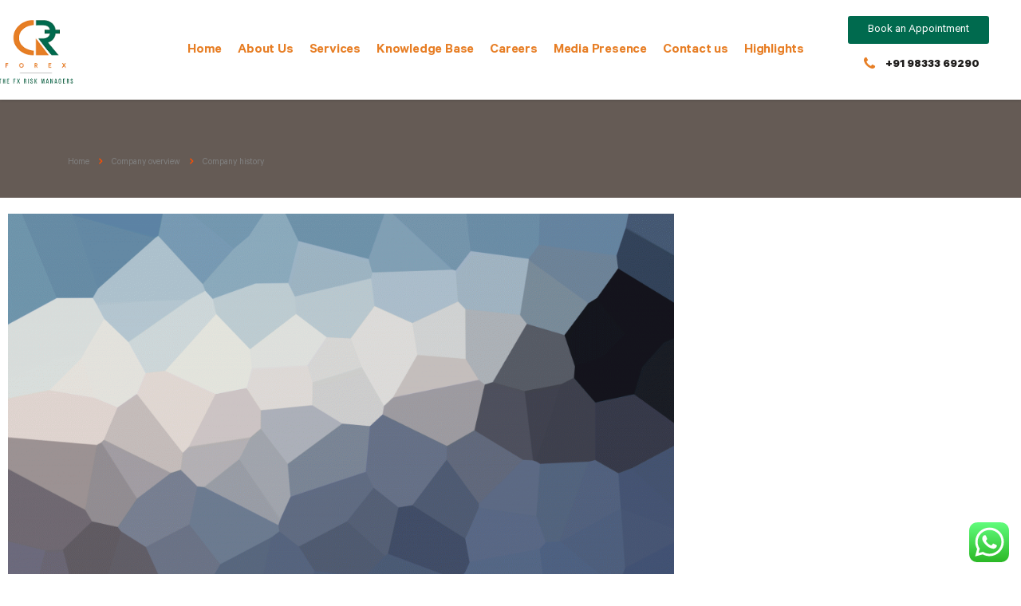

--- FILE ---
content_type: text/html; charset=utf-8
request_url: https://www.google.com/recaptcha/api2/anchor?ar=1&k=6LdVkcgqAAAAAD3bdwMyfNd7WR0TiRFGV8EM6chq&co=aHR0cHM6Ly9jcmZvcmV4LmluOjQ0Mw..&hl=en&v=PoyoqOPhxBO7pBk68S4YbpHZ&size=invisible&anchor-ms=20000&execute-ms=30000&cb=gvanxofq7bw7
body_size: 48793
content:
<!DOCTYPE HTML><html dir="ltr" lang="en"><head><meta http-equiv="Content-Type" content="text/html; charset=UTF-8">
<meta http-equiv="X-UA-Compatible" content="IE=edge">
<title>reCAPTCHA</title>
<style type="text/css">
/* cyrillic-ext */
@font-face {
  font-family: 'Roboto';
  font-style: normal;
  font-weight: 400;
  font-stretch: 100%;
  src: url(//fonts.gstatic.com/s/roboto/v48/KFO7CnqEu92Fr1ME7kSn66aGLdTylUAMa3GUBHMdazTgWw.woff2) format('woff2');
  unicode-range: U+0460-052F, U+1C80-1C8A, U+20B4, U+2DE0-2DFF, U+A640-A69F, U+FE2E-FE2F;
}
/* cyrillic */
@font-face {
  font-family: 'Roboto';
  font-style: normal;
  font-weight: 400;
  font-stretch: 100%;
  src: url(//fonts.gstatic.com/s/roboto/v48/KFO7CnqEu92Fr1ME7kSn66aGLdTylUAMa3iUBHMdazTgWw.woff2) format('woff2');
  unicode-range: U+0301, U+0400-045F, U+0490-0491, U+04B0-04B1, U+2116;
}
/* greek-ext */
@font-face {
  font-family: 'Roboto';
  font-style: normal;
  font-weight: 400;
  font-stretch: 100%;
  src: url(//fonts.gstatic.com/s/roboto/v48/KFO7CnqEu92Fr1ME7kSn66aGLdTylUAMa3CUBHMdazTgWw.woff2) format('woff2');
  unicode-range: U+1F00-1FFF;
}
/* greek */
@font-face {
  font-family: 'Roboto';
  font-style: normal;
  font-weight: 400;
  font-stretch: 100%;
  src: url(//fonts.gstatic.com/s/roboto/v48/KFO7CnqEu92Fr1ME7kSn66aGLdTylUAMa3-UBHMdazTgWw.woff2) format('woff2');
  unicode-range: U+0370-0377, U+037A-037F, U+0384-038A, U+038C, U+038E-03A1, U+03A3-03FF;
}
/* math */
@font-face {
  font-family: 'Roboto';
  font-style: normal;
  font-weight: 400;
  font-stretch: 100%;
  src: url(//fonts.gstatic.com/s/roboto/v48/KFO7CnqEu92Fr1ME7kSn66aGLdTylUAMawCUBHMdazTgWw.woff2) format('woff2');
  unicode-range: U+0302-0303, U+0305, U+0307-0308, U+0310, U+0312, U+0315, U+031A, U+0326-0327, U+032C, U+032F-0330, U+0332-0333, U+0338, U+033A, U+0346, U+034D, U+0391-03A1, U+03A3-03A9, U+03B1-03C9, U+03D1, U+03D5-03D6, U+03F0-03F1, U+03F4-03F5, U+2016-2017, U+2034-2038, U+203C, U+2040, U+2043, U+2047, U+2050, U+2057, U+205F, U+2070-2071, U+2074-208E, U+2090-209C, U+20D0-20DC, U+20E1, U+20E5-20EF, U+2100-2112, U+2114-2115, U+2117-2121, U+2123-214F, U+2190, U+2192, U+2194-21AE, U+21B0-21E5, U+21F1-21F2, U+21F4-2211, U+2213-2214, U+2216-22FF, U+2308-230B, U+2310, U+2319, U+231C-2321, U+2336-237A, U+237C, U+2395, U+239B-23B7, U+23D0, U+23DC-23E1, U+2474-2475, U+25AF, U+25B3, U+25B7, U+25BD, U+25C1, U+25CA, U+25CC, U+25FB, U+266D-266F, U+27C0-27FF, U+2900-2AFF, U+2B0E-2B11, U+2B30-2B4C, U+2BFE, U+3030, U+FF5B, U+FF5D, U+1D400-1D7FF, U+1EE00-1EEFF;
}
/* symbols */
@font-face {
  font-family: 'Roboto';
  font-style: normal;
  font-weight: 400;
  font-stretch: 100%;
  src: url(//fonts.gstatic.com/s/roboto/v48/KFO7CnqEu92Fr1ME7kSn66aGLdTylUAMaxKUBHMdazTgWw.woff2) format('woff2');
  unicode-range: U+0001-000C, U+000E-001F, U+007F-009F, U+20DD-20E0, U+20E2-20E4, U+2150-218F, U+2190, U+2192, U+2194-2199, U+21AF, U+21E6-21F0, U+21F3, U+2218-2219, U+2299, U+22C4-22C6, U+2300-243F, U+2440-244A, U+2460-24FF, U+25A0-27BF, U+2800-28FF, U+2921-2922, U+2981, U+29BF, U+29EB, U+2B00-2BFF, U+4DC0-4DFF, U+FFF9-FFFB, U+10140-1018E, U+10190-1019C, U+101A0, U+101D0-101FD, U+102E0-102FB, U+10E60-10E7E, U+1D2C0-1D2D3, U+1D2E0-1D37F, U+1F000-1F0FF, U+1F100-1F1AD, U+1F1E6-1F1FF, U+1F30D-1F30F, U+1F315, U+1F31C, U+1F31E, U+1F320-1F32C, U+1F336, U+1F378, U+1F37D, U+1F382, U+1F393-1F39F, U+1F3A7-1F3A8, U+1F3AC-1F3AF, U+1F3C2, U+1F3C4-1F3C6, U+1F3CA-1F3CE, U+1F3D4-1F3E0, U+1F3ED, U+1F3F1-1F3F3, U+1F3F5-1F3F7, U+1F408, U+1F415, U+1F41F, U+1F426, U+1F43F, U+1F441-1F442, U+1F444, U+1F446-1F449, U+1F44C-1F44E, U+1F453, U+1F46A, U+1F47D, U+1F4A3, U+1F4B0, U+1F4B3, U+1F4B9, U+1F4BB, U+1F4BF, U+1F4C8-1F4CB, U+1F4D6, U+1F4DA, U+1F4DF, U+1F4E3-1F4E6, U+1F4EA-1F4ED, U+1F4F7, U+1F4F9-1F4FB, U+1F4FD-1F4FE, U+1F503, U+1F507-1F50B, U+1F50D, U+1F512-1F513, U+1F53E-1F54A, U+1F54F-1F5FA, U+1F610, U+1F650-1F67F, U+1F687, U+1F68D, U+1F691, U+1F694, U+1F698, U+1F6AD, U+1F6B2, U+1F6B9-1F6BA, U+1F6BC, U+1F6C6-1F6CF, U+1F6D3-1F6D7, U+1F6E0-1F6EA, U+1F6F0-1F6F3, U+1F6F7-1F6FC, U+1F700-1F7FF, U+1F800-1F80B, U+1F810-1F847, U+1F850-1F859, U+1F860-1F887, U+1F890-1F8AD, U+1F8B0-1F8BB, U+1F8C0-1F8C1, U+1F900-1F90B, U+1F93B, U+1F946, U+1F984, U+1F996, U+1F9E9, U+1FA00-1FA6F, U+1FA70-1FA7C, U+1FA80-1FA89, U+1FA8F-1FAC6, U+1FACE-1FADC, U+1FADF-1FAE9, U+1FAF0-1FAF8, U+1FB00-1FBFF;
}
/* vietnamese */
@font-face {
  font-family: 'Roboto';
  font-style: normal;
  font-weight: 400;
  font-stretch: 100%;
  src: url(//fonts.gstatic.com/s/roboto/v48/KFO7CnqEu92Fr1ME7kSn66aGLdTylUAMa3OUBHMdazTgWw.woff2) format('woff2');
  unicode-range: U+0102-0103, U+0110-0111, U+0128-0129, U+0168-0169, U+01A0-01A1, U+01AF-01B0, U+0300-0301, U+0303-0304, U+0308-0309, U+0323, U+0329, U+1EA0-1EF9, U+20AB;
}
/* latin-ext */
@font-face {
  font-family: 'Roboto';
  font-style: normal;
  font-weight: 400;
  font-stretch: 100%;
  src: url(//fonts.gstatic.com/s/roboto/v48/KFO7CnqEu92Fr1ME7kSn66aGLdTylUAMa3KUBHMdazTgWw.woff2) format('woff2');
  unicode-range: U+0100-02BA, U+02BD-02C5, U+02C7-02CC, U+02CE-02D7, U+02DD-02FF, U+0304, U+0308, U+0329, U+1D00-1DBF, U+1E00-1E9F, U+1EF2-1EFF, U+2020, U+20A0-20AB, U+20AD-20C0, U+2113, U+2C60-2C7F, U+A720-A7FF;
}
/* latin */
@font-face {
  font-family: 'Roboto';
  font-style: normal;
  font-weight: 400;
  font-stretch: 100%;
  src: url(//fonts.gstatic.com/s/roboto/v48/KFO7CnqEu92Fr1ME7kSn66aGLdTylUAMa3yUBHMdazQ.woff2) format('woff2');
  unicode-range: U+0000-00FF, U+0131, U+0152-0153, U+02BB-02BC, U+02C6, U+02DA, U+02DC, U+0304, U+0308, U+0329, U+2000-206F, U+20AC, U+2122, U+2191, U+2193, U+2212, U+2215, U+FEFF, U+FFFD;
}
/* cyrillic-ext */
@font-face {
  font-family: 'Roboto';
  font-style: normal;
  font-weight: 500;
  font-stretch: 100%;
  src: url(//fonts.gstatic.com/s/roboto/v48/KFO7CnqEu92Fr1ME7kSn66aGLdTylUAMa3GUBHMdazTgWw.woff2) format('woff2');
  unicode-range: U+0460-052F, U+1C80-1C8A, U+20B4, U+2DE0-2DFF, U+A640-A69F, U+FE2E-FE2F;
}
/* cyrillic */
@font-face {
  font-family: 'Roboto';
  font-style: normal;
  font-weight: 500;
  font-stretch: 100%;
  src: url(//fonts.gstatic.com/s/roboto/v48/KFO7CnqEu92Fr1ME7kSn66aGLdTylUAMa3iUBHMdazTgWw.woff2) format('woff2');
  unicode-range: U+0301, U+0400-045F, U+0490-0491, U+04B0-04B1, U+2116;
}
/* greek-ext */
@font-face {
  font-family: 'Roboto';
  font-style: normal;
  font-weight: 500;
  font-stretch: 100%;
  src: url(//fonts.gstatic.com/s/roboto/v48/KFO7CnqEu92Fr1ME7kSn66aGLdTylUAMa3CUBHMdazTgWw.woff2) format('woff2');
  unicode-range: U+1F00-1FFF;
}
/* greek */
@font-face {
  font-family: 'Roboto';
  font-style: normal;
  font-weight: 500;
  font-stretch: 100%;
  src: url(//fonts.gstatic.com/s/roboto/v48/KFO7CnqEu92Fr1ME7kSn66aGLdTylUAMa3-UBHMdazTgWw.woff2) format('woff2');
  unicode-range: U+0370-0377, U+037A-037F, U+0384-038A, U+038C, U+038E-03A1, U+03A3-03FF;
}
/* math */
@font-face {
  font-family: 'Roboto';
  font-style: normal;
  font-weight: 500;
  font-stretch: 100%;
  src: url(//fonts.gstatic.com/s/roboto/v48/KFO7CnqEu92Fr1ME7kSn66aGLdTylUAMawCUBHMdazTgWw.woff2) format('woff2');
  unicode-range: U+0302-0303, U+0305, U+0307-0308, U+0310, U+0312, U+0315, U+031A, U+0326-0327, U+032C, U+032F-0330, U+0332-0333, U+0338, U+033A, U+0346, U+034D, U+0391-03A1, U+03A3-03A9, U+03B1-03C9, U+03D1, U+03D5-03D6, U+03F0-03F1, U+03F4-03F5, U+2016-2017, U+2034-2038, U+203C, U+2040, U+2043, U+2047, U+2050, U+2057, U+205F, U+2070-2071, U+2074-208E, U+2090-209C, U+20D0-20DC, U+20E1, U+20E5-20EF, U+2100-2112, U+2114-2115, U+2117-2121, U+2123-214F, U+2190, U+2192, U+2194-21AE, U+21B0-21E5, U+21F1-21F2, U+21F4-2211, U+2213-2214, U+2216-22FF, U+2308-230B, U+2310, U+2319, U+231C-2321, U+2336-237A, U+237C, U+2395, U+239B-23B7, U+23D0, U+23DC-23E1, U+2474-2475, U+25AF, U+25B3, U+25B7, U+25BD, U+25C1, U+25CA, U+25CC, U+25FB, U+266D-266F, U+27C0-27FF, U+2900-2AFF, U+2B0E-2B11, U+2B30-2B4C, U+2BFE, U+3030, U+FF5B, U+FF5D, U+1D400-1D7FF, U+1EE00-1EEFF;
}
/* symbols */
@font-face {
  font-family: 'Roboto';
  font-style: normal;
  font-weight: 500;
  font-stretch: 100%;
  src: url(//fonts.gstatic.com/s/roboto/v48/KFO7CnqEu92Fr1ME7kSn66aGLdTylUAMaxKUBHMdazTgWw.woff2) format('woff2');
  unicode-range: U+0001-000C, U+000E-001F, U+007F-009F, U+20DD-20E0, U+20E2-20E4, U+2150-218F, U+2190, U+2192, U+2194-2199, U+21AF, U+21E6-21F0, U+21F3, U+2218-2219, U+2299, U+22C4-22C6, U+2300-243F, U+2440-244A, U+2460-24FF, U+25A0-27BF, U+2800-28FF, U+2921-2922, U+2981, U+29BF, U+29EB, U+2B00-2BFF, U+4DC0-4DFF, U+FFF9-FFFB, U+10140-1018E, U+10190-1019C, U+101A0, U+101D0-101FD, U+102E0-102FB, U+10E60-10E7E, U+1D2C0-1D2D3, U+1D2E0-1D37F, U+1F000-1F0FF, U+1F100-1F1AD, U+1F1E6-1F1FF, U+1F30D-1F30F, U+1F315, U+1F31C, U+1F31E, U+1F320-1F32C, U+1F336, U+1F378, U+1F37D, U+1F382, U+1F393-1F39F, U+1F3A7-1F3A8, U+1F3AC-1F3AF, U+1F3C2, U+1F3C4-1F3C6, U+1F3CA-1F3CE, U+1F3D4-1F3E0, U+1F3ED, U+1F3F1-1F3F3, U+1F3F5-1F3F7, U+1F408, U+1F415, U+1F41F, U+1F426, U+1F43F, U+1F441-1F442, U+1F444, U+1F446-1F449, U+1F44C-1F44E, U+1F453, U+1F46A, U+1F47D, U+1F4A3, U+1F4B0, U+1F4B3, U+1F4B9, U+1F4BB, U+1F4BF, U+1F4C8-1F4CB, U+1F4D6, U+1F4DA, U+1F4DF, U+1F4E3-1F4E6, U+1F4EA-1F4ED, U+1F4F7, U+1F4F9-1F4FB, U+1F4FD-1F4FE, U+1F503, U+1F507-1F50B, U+1F50D, U+1F512-1F513, U+1F53E-1F54A, U+1F54F-1F5FA, U+1F610, U+1F650-1F67F, U+1F687, U+1F68D, U+1F691, U+1F694, U+1F698, U+1F6AD, U+1F6B2, U+1F6B9-1F6BA, U+1F6BC, U+1F6C6-1F6CF, U+1F6D3-1F6D7, U+1F6E0-1F6EA, U+1F6F0-1F6F3, U+1F6F7-1F6FC, U+1F700-1F7FF, U+1F800-1F80B, U+1F810-1F847, U+1F850-1F859, U+1F860-1F887, U+1F890-1F8AD, U+1F8B0-1F8BB, U+1F8C0-1F8C1, U+1F900-1F90B, U+1F93B, U+1F946, U+1F984, U+1F996, U+1F9E9, U+1FA00-1FA6F, U+1FA70-1FA7C, U+1FA80-1FA89, U+1FA8F-1FAC6, U+1FACE-1FADC, U+1FADF-1FAE9, U+1FAF0-1FAF8, U+1FB00-1FBFF;
}
/* vietnamese */
@font-face {
  font-family: 'Roboto';
  font-style: normal;
  font-weight: 500;
  font-stretch: 100%;
  src: url(//fonts.gstatic.com/s/roboto/v48/KFO7CnqEu92Fr1ME7kSn66aGLdTylUAMa3OUBHMdazTgWw.woff2) format('woff2');
  unicode-range: U+0102-0103, U+0110-0111, U+0128-0129, U+0168-0169, U+01A0-01A1, U+01AF-01B0, U+0300-0301, U+0303-0304, U+0308-0309, U+0323, U+0329, U+1EA0-1EF9, U+20AB;
}
/* latin-ext */
@font-face {
  font-family: 'Roboto';
  font-style: normal;
  font-weight: 500;
  font-stretch: 100%;
  src: url(//fonts.gstatic.com/s/roboto/v48/KFO7CnqEu92Fr1ME7kSn66aGLdTylUAMa3KUBHMdazTgWw.woff2) format('woff2');
  unicode-range: U+0100-02BA, U+02BD-02C5, U+02C7-02CC, U+02CE-02D7, U+02DD-02FF, U+0304, U+0308, U+0329, U+1D00-1DBF, U+1E00-1E9F, U+1EF2-1EFF, U+2020, U+20A0-20AB, U+20AD-20C0, U+2113, U+2C60-2C7F, U+A720-A7FF;
}
/* latin */
@font-face {
  font-family: 'Roboto';
  font-style: normal;
  font-weight: 500;
  font-stretch: 100%;
  src: url(//fonts.gstatic.com/s/roboto/v48/KFO7CnqEu92Fr1ME7kSn66aGLdTylUAMa3yUBHMdazQ.woff2) format('woff2');
  unicode-range: U+0000-00FF, U+0131, U+0152-0153, U+02BB-02BC, U+02C6, U+02DA, U+02DC, U+0304, U+0308, U+0329, U+2000-206F, U+20AC, U+2122, U+2191, U+2193, U+2212, U+2215, U+FEFF, U+FFFD;
}
/* cyrillic-ext */
@font-face {
  font-family: 'Roboto';
  font-style: normal;
  font-weight: 900;
  font-stretch: 100%;
  src: url(//fonts.gstatic.com/s/roboto/v48/KFO7CnqEu92Fr1ME7kSn66aGLdTylUAMa3GUBHMdazTgWw.woff2) format('woff2');
  unicode-range: U+0460-052F, U+1C80-1C8A, U+20B4, U+2DE0-2DFF, U+A640-A69F, U+FE2E-FE2F;
}
/* cyrillic */
@font-face {
  font-family: 'Roboto';
  font-style: normal;
  font-weight: 900;
  font-stretch: 100%;
  src: url(//fonts.gstatic.com/s/roboto/v48/KFO7CnqEu92Fr1ME7kSn66aGLdTylUAMa3iUBHMdazTgWw.woff2) format('woff2');
  unicode-range: U+0301, U+0400-045F, U+0490-0491, U+04B0-04B1, U+2116;
}
/* greek-ext */
@font-face {
  font-family: 'Roboto';
  font-style: normal;
  font-weight: 900;
  font-stretch: 100%;
  src: url(//fonts.gstatic.com/s/roboto/v48/KFO7CnqEu92Fr1ME7kSn66aGLdTylUAMa3CUBHMdazTgWw.woff2) format('woff2');
  unicode-range: U+1F00-1FFF;
}
/* greek */
@font-face {
  font-family: 'Roboto';
  font-style: normal;
  font-weight: 900;
  font-stretch: 100%;
  src: url(//fonts.gstatic.com/s/roboto/v48/KFO7CnqEu92Fr1ME7kSn66aGLdTylUAMa3-UBHMdazTgWw.woff2) format('woff2');
  unicode-range: U+0370-0377, U+037A-037F, U+0384-038A, U+038C, U+038E-03A1, U+03A3-03FF;
}
/* math */
@font-face {
  font-family: 'Roboto';
  font-style: normal;
  font-weight: 900;
  font-stretch: 100%;
  src: url(//fonts.gstatic.com/s/roboto/v48/KFO7CnqEu92Fr1ME7kSn66aGLdTylUAMawCUBHMdazTgWw.woff2) format('woff2');
  unicode-range: U+0302-0303, U+0305, U+0307-0308, U+0310, U+0312, U+0315, U+031A, U+0326-0327, U+032C, U+032F-0330, U+0332-0333, U+0338, U+033A, U+0346, U+034D, U+0391-03A1, U+03A3-03A9, U+03B1-03C9, U+03D1, U+03D5-03D6, U+03F0-03F1, U+03F4-03F5, U+2016-2017, U+2034-2038, U+203C, U+2040, U+2043, U+2047, U+2050, U+2057, U+205F, U+2070-2071, U+2074-208E, U+2090-209C, U+20D0-20DC, U+20E1, U+20E5-20EF, U+2100-2112, U+2114-2115, U+2117-2121, U+2123-214F, U+2190, U+2192, U+2194-21AE, U+21B0-21E5, U+21F1-21F2, U+21F4-2211, U+2213-2214, U+2216-22FF, U+2308-230B, U+2310, U+2319, U+231C-2321, U+2336-237A, U+237C, U+2395, U+239B-23B7, U+23D0, U+23DC-23E1, U+2474-2475, U+25AF, U+25B3, U+25B7, U+25BD, U+25C1, U+25CA, U+25CC, U+25FB, U+266D-266F, U+27C0-27FF, U+2900-2AFF, U+2B0E-2B11, U+2B30-2B4C, U+2BFE, U+3030, U+FF5B, U+FF5D, U+1D400-1D7FF, U+1EE00-1EEFF;
}
/* symbols */
@font-face {
  font-family: 'Roboto';
  font-style: normal;
  font-weight: 900;
  font-stretch: 100%;
  src: url(//fonts.gstatic.com/s/roboto/v48/KFO7CnqEu92Fr1ME7kSn66aGLdTylUAMaxKUBHMdazTgWw.woff2) format('woff2');
  unicode-range: U+0001-000C, U+000E-001F, U+007F-009F, U+20DD-20E0, U+20E2-20E4, U+2150-218F, U+2190, U+2192, U+2194-2199, U+21AF, U+21E6-21F0, U+21F3, U+2218-2219, U+2299, U+22C4-22C6, U+2300-243F, U+2440-244A, U+2460-24FF, U+25A0-27BF, U+2800-28FF, U+2921-2922, U+2981, U+29BF, U+29EB, U+2B00-2BFF, U+4DC0-4DFF, U+FFF9-FFFB, U+10140-1018E, U+10190-1019C, U+101A0, U+101D0-101FD, U+102E0-102FB, U+10E60-10E7E, U+1D2C0-1D2D3, U+1D2E0-1D37F, U+1F000-1F0FF, U+1F100-1F1AD, U+1F1E6-1F1FF, U+1F30D-1F30F, U+1F315, U+1F31C, U+1F31E, U+1F320-1F32C, U+1F336, U+1F378, U+1F37D, U+1F382, U+1F393-1F39F, U+1F3A7-1F3A8, U+1F3AC-1F3AF, U+1F3C2, U+1F3C4-1F3C6, U+1F3CA-1F3CE, U+1F3D4-1F3E0, U+1F3ED, U+1F3F1-1F3F3, U+1F3F5-1F3F7, U+1F408, U+1F415, U+1F41F, U+1F426, U+1F43F, U+1F441-1F442, U+1F444, U+1F446-1F449, U+1F44C-1F44E, U+1F453, U+1F46A, U+1F47D, U+1F4A3, U+1F4B0, U+1F4B3, U+1F4B9, U+1F4BB, U+1F4BF, U+1F4C8-1F4CB, U+1F4D6, U+1F4DA, U+1F4DF, U+1F4E3-1F4E6, U+1F4EA-1F4ED, U+1F4F7, U+1F4F9-1F4FB, U+1F4FD-1F4FE, U+1F503, U+1F507-1F50B, U+1F50D, U+1F512-1F513, U+1F53E-1F54A, U+1F54F-1F5FA, U+1F610, U+1F650-1F67F, U+1F687, U+1F68D, U+1F691, U+1F694, U+1F698, U+1F6AD, U+1F6B2, U+1F6B9-1F6BA, U+1F6BC, U+1F6C6-1F6CF, U+1F6D3-1F6D7, U+1F6E0-1F6EA, U+1F6F0-1F6F3, U+1F6F7-1F6FC, U+1F700-1F7FF, U+1F800-1F80B, U+1F810-1F847, U+1F850-1F859, U+1F860-1F887, U+1F890-1F8AD, U+1F8B0-1F8BB, U+1F8C0-1F8C1, U+1F900-1F90B, U+1F93B, U+1F946, U+1F984, U+1F996, U+1F9E9, U+1FA00-1FA6F, U+1FA70-1FA7C, U+1FA80-1FA89, U+1FA8F-1FAC6, U+1FACE-1FADC, U+1FADF-1FAE9, U+1FAF0-1FAF8, U+1FB00-1FBFF;
}
/* vietnamese */
@font-face {
  font-family: 'Roboto';
  font-style: normal;
  font-weight: 900;
  font-stretch: 100%;
  src: url(//fonts.gstatic.com/s/roboto/v48/KFO7CnqEu92Fr1ME7kSn66aGLdTylUAMa3OUBHMdazTgWw.woff2) format('woff2');
  unicode-range: U+0102-0103, U+0110-0111, U+0128-0129, U+0168-0169, U+01A0-01A1, U+01AF-01B0, U+0300-0301, U+0303-0304, U+0308-0309, U+0323, U+0329, U+1EA0-1EF9, U+20AB;
}
/* latin-ext */
@font-face {
  font-family: 'Roboto';
  font-style: normal;
  font-weight: 900;
  font-stretch: 100%;
  src: url(//fonts.gstatic.com/s/roboto/v48/KFO7CnqEu92Fr1ME7kSn66aGLdTylUAMa3KUBHMdazTgWw.woff2) format('woff2');
  unicode-range: U+0100-02BA, U+02BD-02C5, U+02C7-02CC, U+02CE-02D7, U+02DD-02FF, U+0304, U+0308, U+0329, U+1D00-1DBF, U+1E00-1E9F, U+1EF2-1EFF, U+2020, U+20A0-20AB, U+20AD-20C0, U+2113, U+2C60-2C7F, U+A720-A7FF;
}
/* latin */
@font-face {
  font-family: 'Roboto';
  font-style: normal;
  font-weight: 900;
  font-stretch: 100%;
  src: url(//fonts.gstatic.com/s/roboto/v48/KFO7CnqEu92Fr1ME7kSn66aGLdTylUAMa3yUBHMdazQ.woff2) format('woff2');
  unicode-range: U+0000-00FF, U+0131, U+0152-0153, U+02BB-02BC, U+02C6, U+02DA, U+02DC, U+0304, U+0308, U+0329, U+2000-206F, U+20AC, U+2122, U+2191, U+2193, U+2212, U+2215, U+FEFF, U+FFFD;
}

</style>
<link rel="stylesheet" type="text/css" href="https://www.gstatic.com/recaptcha/releases/PoyoqOPhxBO7pBk68S4YbpHZ/styles__ltr.css">
<script nonce="EMSacHL_TI1y5Qhu3pGJaQ" type="text/javascript">window['__recaptcha_api'] = 'https://www.google.com/recaptcha/api2/';</script>
<script type="text/javascript" src="https://www.gstatic.com/recaptcha/releases/PoyoqOPhxBO7pBk68S4YbpHZ/recaptcha__en.js" nonce="EMSacHL_TI1y5Qhu3pGJaQ">
      
    </script></head>
<body><div id="rc-anchor-alert" class="rc-anchor-alert"></div>
<input type="hidden" id="recaptcha-token" value="[base64]">
<script type="text/javascript" nonce="EMSacHL_TI1y5Qhu3pGJaQ">
      recaptcha.anchor.Main.init("[\x22ainput\x22,[\x22bgdata\x22,\x22\x22,\[base64]/[base64]/[base64]/[base64]/[base64]/[base64]/[base64]/[base64]/[base64]/[base64]\\u003d\x22,\[base64]\x22,\x22fl5tEwxoGUctw7XChy8Zw5TDj2/Dk8OGwp8Sw63CpW4fLS3DuE8eF1PDiBUPw4oPPwnCpcOdwpfCjyxYw6Flw6DDl8KMwoPCt3HCnMOywroPwoLCj8O9aMKsEA0Aw6YLBcKzSsKFXi5lSsKkwp/Ciy3Dmlpnw5pRI8Kjw5fDn8OSw4JpWMOnw6bCqULCnlIuQ2QTw6FnAkbCrsK9w7FECChIT2EdwptCw5wAAcKPDC9VwoM4w7tiVzrDvMOxwr9/w4TDjnpkXsOrXG1/SsOXw6/DvsOuH8KdGcOzeMKKw60bKmZOwoJyG3HCnRXCvcKhw64Zwp0qwqsHMU7CpsKGZxYzwrTDoMKCwoknwpfDjsOHw59XbQ4Yw5gCw5LCpMKXasOBwpBLccK8w5hhOcOIw7RKLj3CuG/Cuy7Ck8KSS8O5w7HDqyx2w4QXw40+wrZSw61Mw6t2wqUHwojCuwDCggPCoADCjmVIwotxZcKwwoJkEjhdEQkSw5NtwpslwrHCn3N6csK0esKOQ8OXw4DDm2RPMsOiwrvCtsKBw6DCi8K9w63DqWFQwr0vDgbCq8K/w7JJN8KaQWVJwrg5ZcOdwrvClmsxwp/[base64]/ChnxfYsKNwrnCpcOjEQlwCMOsw71Iwp3CnsKrL17Cu3vCqsKgw6F5w6LDn8KJfMKtIQ/DlsOsDEPCm8OLwq/[base64]/ChkJCKcKORSlDwq/Cg8Kbw67DilRrwpE6wqbDrHTCjDHCscOCwrDCkx1MbsKVwrjCmzXCtwI7w5h/w6bDusOKNAhSw6gGwqrDn8Oow79uCkbDtcOvOsO6JcK3BUwLTXI7MMOtw7I1LgvCp8KATcKfVsKlw6nCjMOJwrVKKsKkPcKsC1lkTcKLd8K2OsO/w405H8OHwprDksOhIXvDrmfDgMKnOMK+wrw6w4bDmMOAw5TCocOlKT/Dj8OoL1vDtsKNwofCqcK0TUjCjcOzT8Kfwp4Fwp/CtcKCYiDCoFVWQsK7wqrCpCTCs0xxU1DDlsOIbXXCtlHCisOqECgaGk3DkyTCu8K7UTDDk3PDh8O+ZsOrwoANw5TDqcOQwoF0w53DhzRuwrPClwPCrDTDl8Otw40EInfCucK2w7PCuTnDlMK9BcKAwp88M8OFAD/CnMKrwrDCtnTDq3JSwqkwOV8ERHcswr4cwqzCnURHMcOhw5lMIcKKw5nCvsODwozDrS5lwo4Rw4Ajw5tXTB/Dtw8UOsOzw4PDsFDDrS1VOH/CvcOVP8Oow77DqW7ChkxKw6c9wofCvmfCqh/[base64]/wonDosOqYcOww7vDt8OUw4TDkGIhw5/CmgjDsALCkCtFw7Ybw7TDmsO5wrvDncOVQsKLw57DpcOLwpfDjX5URDnCu8KlSsOjwrxQUVBcw5lMI0vDpsOrw5bDlsO+JnLCphTDpGjChsOGwqguXg/Dt8Ovw4p1w7bDoWQeDsKNw6EwLzXDkVBrwpnChsOvPsKnYMKdw6s/Q8OCw67DgcOCw5BQMMKfw7bDly52YsKswprCrHzCscKifX9GUcOPDMKVw7FNKMKiwqgJWUMSw7sJwocNw7zCpy3DmsKiHFINwoobw58hwogzw7ZzAMKGc8KCWsOZwqMAw5oVwqbDkllYwrQkw4/DpynCqiglfzFYw6lcHMKowprClcOKwp7DhMK6w4MEwq5Hw6RLw6IIw6fCtVzCscK0JsKcdl9ZWcKWw4x/[base64]/ClWnChBjCm0jDrcONKsONwpUSaMKlGwvDmMKDw4vCr1QILMKTwpzDpX7CuEtsAcK1fXLDjsK3c17CrCnDgMOgEMO7w7ReESXCljHCpTZNw6fDk1nDjcOjwqISMhFyQyJBKRg9aMOlw40CTmnDkMKXw63Do8Olw5fDvFnDiMKqw6nDlMO+w71SYHTDmnYHw4/DmsONAMO5w5/Dtw/Cn3s1wowKwqBGRsOPwqrCpcOaZTZtJBvChxB3wrDDmsKMw7t9T1PCmFYEw7p+RsOHwrDCi3QSw4d2XcOqwrA+wphucR5WwoQ5Nh8nLyjCkMOAw6M2w5TCsEFkAcK/aMKZwrpuAx/CgD4zw7srOcOQwr5LKkLDicOaw4ERQ2w9wonCt34MIUIpwr81UMKGWcOwOGZHZMKkIQTDrCrCpyUEQQ4fe8OHw7/CoVlbwrs/BHd3woZbbRzCugfCv8KTcU94QMO2L8O5wqIXwq7CgcKOdDBkw4XDnndxwpwbKcObdCIbRw8occKVw4LDlcOVwq/CuMOHwpB3wrRfRBvDncKBSUDCkipdwrU4dcKDwrnCgcKdw4/[base64]/[base64]/DksKWwrUtwqrDn8KdZ8OKw4Yww5w8G8O1QB/CvFPDgX9Tw5rCo8K5HHjCq3o/C0TCncK6bcO5wpd3wqnDgMOtJiZ2HMOCfGk8VMOEc1jDuz5Pwp3CrkFAwrXCuDfCtxo1wrstwqvDlsK8wqfCjhcGV8OpRcKZRTteehXCnh7DjsKLwqfDpRtHw7nDocKQGcKtGcOMWcKdwoTDkGTDuMKZw6RNw5E0wo/Cjg7DvSRpCcKzw7LCu8Kiw5ZIRsOjw7vCrsOmaUjDigPDqn/[base64]/wqzDjcOQO8KWw7zDpcKRw79IQyF7wpzClCPDlcKzwoTCmsKNJcO+wqvCjDFUwprCi1sHwpXCsU8ywokhwr7DnDsYwro6w4/[base64]/Cow/DvnLDsMOtw7vDgMOvw4PDiwEaPix0SMK/w63CmQBawpESbgrDuAvDqsO9wqPDkQfDlVTDq8Kbw77DhcOdw6nDoA0ffMOMY8KdGxDDtgvDsWLDj8OAezXCthh4wqNTwoDCscKwEnZiwo8Ww5DCtUHDr37DvDXDhsOrWgHCqXQJO0MKw49lw4bChcONVThjw6sbR1YYZHNVNX/DocKCwp/[base64]/B2TDqcKbw67Co8KNwq0Rwq3CgsORChYTwrjCkUrCpMKfw7AMEcK/wq3CtMKhOzTDtsKKUy/CnjggwqHDkC0Cw5l4wpU0w6Ihw4vDhsOANMKyw7MNfRE/VsO1w64RwpcyX2ZmAirCkVTCgnYpw4vChRo0DmU0wo9Hw5rDg8K5dsKAw6DDo8KFX8O7McK4wpYCw7bCoBdZwoQAwpFnC8KWw6vCrcOmb33CmMOKwqF9FMO3w7zCrsKXDsKZwoh2by7Dr0k6wobCkxzCiMKgPMO4bjt1wrHDmTg9wqs8TsK+OxDDsMK/w7F+wqjCvcK+CcOYw71KacKvO8OvwqQZw6pvwrzDssOQwpoiw6bCi8KHwq/Dj8KuQcO3w4wjcEtQYsK7Uz3ChlvCt3bDq8K8ZHYNw7llw5Mjw5vCiDZvw7vCpcOiwosZBcKnwpPDoh83wrhgTwfCpGQGw4YTHkBxVTPCvARZBBlAw4VPwrZQwqTCl8Kgw7/[base64]/[base64]/RXVrB31swotcw6RYdsOlw5/DoVMvExTDpMKrwrlmwrwxd8K1w6Rse3PCnQRcwowswpTDgg7DmSA8w77DoW/DgG7CjMO2w5ELOikDw49jG8OkXcOZw6rClmLCrg7CjxfDscOtw5vDvcOOZ8KpKcKgw7hzwpc+T1h1TsOsKsOywpU9elpiF1oDSMKrcVUqSQDDu8KpwoQswrYqCFPDgMO/dMOFIMK4w6XDjcK/[base64]/CvwY8w6/[base64]/DlhYDDCnCv8KNw7jCk8KMJ3gIfEkEfcKEw6vCqcKiw77DgFLDngzCmcOHw63DmwtMf8OqTcOAQmlcVMO9w7ccwp8OT3nDnMOPST1cOcKLwrrCgzo4w6xNICIiYGzCn3/CqMKDw4LDp8O2MATDiMKnwojDo8OpbxdrcnfCm8OyMmnCigtMwptdw4oCMm/[base64]/Dk8K/QMOVwpPCs8OENzAFTBXCv1lVCWAjEMOBw5YlwrwyS3RCFcOvwpwkf8OywpN5bMOPw7IGw7HChQDChCRbSMKkwpTCpMOjw5bDmcOzwr3DicKCw77DnMKCwowWwpVmFsKKMcKxwpVrwr/CtBtndBM5c8KnUh5cS8K1HxjDnSZbXmo8wqDCoMOxw47Cq8Kkd8OKXcKCYnhdw4Vjw6/CplI8eMKHXVnDo2fCgcKpCXHCpcKWHsOCXwBbEMOLJ8O3Gl3DgiNJw68rwpANHMO4wpnDgMOMw5jClMOEw6IfwqlKw5/Cm2zCtcO5wpbCqjPCoMO3wpsuRMKvGxfChMOfSsKfUMKEwrbCnw/[base64]/Z2kdAAgawoPDmcOvwrhdwpDCjUnDg8KAZ8KyAGjDu8KnUsKrwp7CgD3Cr8OfTMKrVFjCpiTDisO9KSzDhH/Dm8KPEcKVE1cjTmtRKlHCt8KDwpEMwop6IiFnw7nCjcK2w6jDqsO0w7/ChDQFDcONPyHDvFlHw4/Cs8OqYMOgwoHDiCDDjsK3wqpUA8KVwobDqsOBQQwKL8Kow4HCuz0oPEBMw7jCk8KJw4E8LyvCmcKdw4zDisKVwpfCrx8Bwqhmw7/Duk3Co8K7aTVgeUolwr0ZIsK9w6YpTkjCtcOPwo/DkFJ4LMKoP8Ocw5kkw6k0IsKVSR3DthQPIsOIw75ow44uXkE9wpUNbFHCtx/DmsKewoR8EsK+UX7Dr8O2w5HCkw3CrMOsw7bCv8O2WcORfEvCjMKLw7vCgF0pe33Cu0TDmybDm8KWfUNrdcKLIMKTFEMmJBM2w7NPIw/DmDZfWCBwA8OjBgXCtsOAwoPDmC0YFsOgbCfCrUfDs8KxPGBpwp9xP0LCtXpvw5DDkxTDvcKvWiHCisOMw4QjQ8OUC8OmUV3CjT4rwo/DhBnCg8Oiw5jDpsKdEHRJwqVVw5AVJcKXDMOlwqjCm2ZDw53DjRpjw6XDs0zCjWIlwo0nZcOOSsKwwoINPkrCijgoc8KQG0nDn8Kgw5B/w41bw7YAw5nDv8KPw57DgkPDk1QcIMOOEyV/Pn/CoFNvw77DmBPCocO3QhENwo5iPk1nwoLCisOKB2LCq2cXU8OhBsKRIcKESMOew4xTwp3DsXoxYWXDjnHDtV3Cnl1kfMKOw7xaJMO/P0wKwr7DrcKnMwZDacKHe8KbwqLCk3zCrxowbF1QwpPCnRfDqFLDjXxZOBpmw4fCkGPDjMKDw7sBw5pzX1Jow5ICEEVUPMOLw7sVw6Azw493wq/DjMKUw5jDqjfDognDoMKITG9cRlrCusOvwrrCqGDCpSh2RCXCjMOXT8ONwrF5ZsK4w6XDt8KCBcKdRcOzwrUFw7lEw4diwqzCgkvCj3YlTcKPw71rw5wQJnYVwplmwoXDu8K/w6HDs3J4fsKkw6PCs1dhwr/DkcOVW8O2YmHDtgXDsj/CtsKhDVjDlMOxK8OEw5JnDgouSlLDhMOZVG3Dp0EhfwV8DwvDsHzDvMKqQcOLJsKLZljDvC3CiCrDiEkFwoxyRsOUZMOtwrHCtmMSSmrCh8KdMQ19w5Fqw6AAw5A/[base64]/DnMOYMMKbwpYAw4fCjjPDu1Z6HwVaCGrDq8OsTxHDpsK8XMKoK30ZPsKcw7FcZcKaw7Ebw7bCnwDCpcK6aH/CrhPDsEPDt8Kjw5loacKKwqHDsMKFEMOdw5bDpcO/wqpFwr/Cp8OrIj8Zw4TDkE05ZwrCncO8HMOkNSk0WcKXPcKDFQMWw600ExrCrw3DuXHCncKeFcO6NMKOw55Ia09Pw5NcFMKqUVwmTxLChMOyw6ADR3x6wrhCwrvDrzLDpsOhw5PDpUw6ME0gUWgkw4RtwoN6w4UFOsOSWcOKUsKQXVJaLCHCs14FesOpYEgvwo/CmVVmwrXDjE/[base64]/[base64]/Di8OgCcKqPMKeJnJnG2vDmsK7ZRvCrsKFwrzCtMOqQX3CqUMSVsKUG0nDpMO/w7wfcsKzwqpyUMKyJsKUwqvDscK2wrTDscOaw4YHM8KfwqpiAxIMwqLCucOXEhpsdC1Vw5YYwrJsIsOUQMKhwoxNDcKhw7Bvw5Zww5XCtGoEwqZEw4tPLHw5wofChnFhc8OVw4dSw4Y1w7t2aMODw47ChMKvw50RI8OrMmjDkyfDq8KDwpXDq1TCrVTDiMOQw4/DpAHDjmXDrDXDqsKjwqTCnsOAEMKnw6QiN8Oae8OjRsOeCsK4w7g6w5xHw4LDpsK8wrJxNcKVwrvDmzt9O8Kpw5hlwpQLw7hrw6t3d8KMBsKqHMOyMAouQzNHVRHDmD/Dm8KJKMOCw7NcdQhlIcOEwpbDrTjDhn5pIsKmw7/Cu8O9w5zDlMOae8K/wo/DrSnDosOFwrfDoHVQAcOHwopkwqk+wqZvwoc4wpxOwq56LWRlPcKuScKDw4xJIMKBwpnDsMK8w43DkMK5EcKSCRTDqcKwdgV5dsOXUjrDo8KnQcOJMCN9JsOLBHkrwrXDpjg9bcKjw7gfw53CnMKPw7jDq8Kxw4LCuxTCpVvCscKVFDRdZyQ4wpvCj1/CiBzCrSjDs8KTw5whw5ktwopddFR8SkTCuHYjwok2w6ZNwoTDgwXDn3PDgMO2KggMwrrDgMKbw77CqiLDqMKIfsOMwoBAwpsuAS12WsOrw6rDh8OJw5nCoMKSYMKEXh/CqkVBwoDDr8K5MsO3wo41wpxUBcKWw4RdRXzCncO5wqxARsKlOhbClsO8WAoWc0M5TlDCumZfbkbDtcK+FUBza8OaVcKww6XDum/DtcOIwrgyw7DCoD/[base64]/ClMK/w5xVAystw7DClzl0wo8SLwzDksOrw4DDhXRiw6Jlwq/ChzfDtjBjw7zDhxHDmMKZw6Y/T8Kxwr7DpkHCj33Dj8Kvwr0kDGgdw5Vewqo3ccOpJcKIwrvCpiLCsnzCkMKrSSpgWcKEwobCncOywpXDi8KuHDI2WibDsyjCqMKbfmg1YsKhf8Khw4/DisOMKcKRw6kJQsKrwo9cG8Olw5LDpT5iw7bDnsKdZcO/w5Iuwqxdw5LCvcOtTMKJwoF6w57Cr8OPI3TCkwhcw4rCvcOnaBnCqhDDv8KIacOUAi/CncKTecOUXVEIwrYpI8KadXtnwp06XQMrw5A7wqVRJsKvB8Oww6RBXnbDuFnCozMewqPCucKMwqQVecOKw6jCtyfDmwzDnUhHTMO2w6HCrALDpMOaB8KdYMKnw5cHw7t/O0FPbA3Dq8OmTT7Dg8OrwrrCpcOZIEcDGcK+w6QdwrDDpWJ5QVpFwoBwwpALP0IPbcOTw5k2VUTCjBvCumAww5DDt8Oow7w/w47DqDR+w4rCnsKrRcOaMGlhDF0pw7fCqg7DnXBCYhDDv8O8cMKRw6Rxw7hYIcK1wpnDkB3DqzR7w49wS8OLXMKBw7LCpHp/woo/VDHDmcKSw5TDmmbDscOvwpVuw6MJHULCi3UDdFPCi1bCocKQA8KOG8KewpnCrMOmwrFeCcOvwqp6WkzDpsKEOCDCoiMfG0HDicOWw5rDq8OLwrFRwpDCrMObw6Jew75KwrQew4jCvAdFw7kQwrQOw6wGZsKzacKEScK/[base64]/DjAvCjsK/w6Vvw4k/c8OEw5XDs8ORwq8BwqtBOMOhCG5nwq8gVEfDnMOYSsOjw6jCnn0oGwbDlhLDp8KVw57DocOOwq/DrDEZw5/DkBjDl8Opw7dNwp/CrgJ6ZcKBFsKCw5fCicOJFCfCkUFWw4zCisOqwqhqw4zDkFTClcKSWTU9FwtEVAknVcKWwo/CtFhxaMO6w4AjAMKGdmjChMOuwrvCqsOowplHGnkED00xVB5XV8Olw4UZCQXCksOAC8O2w5Qyf1TDjxLClF3CucKWwo7DhXpQW1Qnw5ZpN2jDrgZ8wpwZIMKyw4/[base64]/ChFzDv8KyKEMHw4xrw7YJDcKecMOSOC0LIRzCng/DkBbDiFTDk2bDlMKKwpRdwqbChsKVGE/Ct3DDhMODKC7CvxnCq8KNw5hAD8KHBhIKw53CqDrDshrDh8OzBMO3wrrCpiZHfyTDhBPDiyXClQYdJyjDgMOvw5gyw7zDo8KxIgrCvyFWDWrDksKKwqXDqUnDmcKBEQ/Ck8ODAX0QwpVqw4vDo8KwcUXCoMOHChNRQ8K5LBXChBrDt8OyHmLCrDsJDsKKwpPCu8K5dMOsw7jCuhtowoBuwq9xGCXChsO+IsKqwrN2CElgbi5YJMKNGSZBcSbDviZMJRN7w5TDqS7CiMKWw5XDnMOJw4sAIy/[base64]/[base64]/Cm8K/[base64]/wr7ChGdvdzjDk8Omw67CkcOTwrfCpx9Nwr/DlsO1wqVKw7oww6MyJEw/[base64]/DimEIYwPCu0IFLhZpTSvDhUJYw4MgwocELQ1/wqxsbsKTeMKKJcOTwrHCq8K2wqLCpWXDhx1uw6wNwq5BdwLCvFnCjx0/[base64]/wq3CvsKjEzvCocKZR13Dhn0Nw6BoQ8OBVcOoN8KwwpAWwoPCszp/w5Qxw4suw6Iyw4ZiAMKjf3VYwrxowrZzUhvCjMO0wqvDnAEAwrl5ZsOSworDvMK9dG5Cw5zCrh/CrA/DrcKqbTMRwqjCjnA1w4zCkC8Pa03DtcO/wqQbwo7CjMOXwpIgwo4aIsO2w7LClWvCnsO0wozCmMObwoNZw6UKDRzDjDdiw5NQw7lJXDXCgiAoXcODSxYQeAvDlcOPwp3ClGXDsMO7w45CFsKEFMKswoQ5w4vDn8KYSsKxw6Ufw6cyw7ADXCTDrgduw4kJw7kdwprDmMODLcOIwrHDiQwjw4InbMO/WUnCtQ5Jw4MZOEZmw7fCpkdOcMO+bsOJU8K1F8KVRmvChC/[base64]/ChcKkwoFjw5bDgMKgDAPClcONwppcwprCu2PCocO6BATCv8KQw6ZMw54+wpHCrMKcwqo3w4jClG3DiMOpwoNvFRTClsKieHDDqEEzTG3DssOub8KeYcOhw4lZI8KDwphYenRdOSbDsjMCAktRw5d9Dw0raWcMPmxmw5Bpw7wfw542wp/[base64]/woxFw4nDicONwq5ewo3CuMKBH8KFYcKkM8KnRmvDg3M9wo/Dv0tHTW7ClcOKWG1zYcOHI8K8w642YEzDksKiPsOxWR/DtHbCp8K+w53CvGpfwrgxwp9Ew6vDpS7CqcOAIBMgw7IrwprDl8OcworCssOiw6FswqTCkcOew6/Dh8K7w6jDlx7CliNRBjIwwqfDmcOtw4swdksMWhDDqDM6GMOsw4ESw6PCgcKdwrbDqcKhw5AVw4cpNsOXwrcIw6FDK8OFwoLCpEbDisOFwozDrsKcTcKtRMKMwo5fIMKUbMOrTybCvMO4w6rCvy/CjsOPw5Afwr/CusK9wr7CnUxkwoXDo8OPN8OYZsOVesO9N8OVwrJnw53CisKfwpzDp8O+woLCn8ONbMKPw7IPw65gFsKjw6MRwpLDqzdbHHUIw7tVw75yC1h4c8Oew5zCq8KAw7HCoQDDmAE2BMKEZMO6YMOIw6/CoMO/SRbDm0NvOSnDn8OEK8OWAzweasObCFLCkcO8LsKlwp7ChsK2O8KKw4bCumHDkALCsVrDosOxw6rDj8KYH24SD1tHBhjCuMO/wqbCpcKsw73CqMOOH8KmSgQzMC4swpYLJMOcd0fCsMKswo8WwprCg3MewpPDtMKIwpbCjj7DqMOlw63DtsO9wpdmwrJPE8KpwpHDkMKIHcOgOcO3wrLCn8OLOV3ChQ/Dh1/CmMOlw4BnImZdAcO1wowWNsOYwpTDucOAJhDCpMOTXcOjwo/CmsK8UsKKGSscdgjClMOrasO4fgZxwo7CpTdGY8OuGjIVwo7CmMO3FkzCu8OjwoltB8OXMcOMwqpHwqhpWsODw4RBPQNFSghyaHzClsKgE8KaMnrDqMKgCsK/WjgtwqzCocKeacOmYSvDl8KSw5sgLcK+w6Nxw6IjTn5DG8O5AmTCpBnCtMO9DsO/DgPDocO2wrBBw4Qvwo/DmcKRwrnDulI0wpA0wrU8L8KdAsOWHgRRNsOzwrjCj3YqRWfDp8OtLWx9PMKSbBwywpBLVFvDrcK4LsK8fgrDom/[base64]/CkMOfwoZgc8OyMcOsUsOSwos9w7/DlcO1w6DCs8OJwpc4FnzCj1fCncOsd3jCtsK1w5PCkzfDoVXCuMK9w58jLMOqUsOxwofCjinDqEpKwoHDhMKyFcOCw4PDosOxw7V+IsOfw7/DksOrK8KCwrZQbMKOUifDr8Kfw4nChj0kwqbDpsOWbBjDt1HDpMKJw51xw4o+KcKMw55+fMOseQzDmcKiGxfCu2PDhAJ6acOHalLDllPCqDPClH3Cn0vCrGQIEsKLZ8KywrjDq8KjwqvDgwPDpm/[base64]/wpAmwo/CtQrDusKIdMOLw5BQwpbCs8KybsKtw4XDnBV0Ww/DhSjCvcKYHMOxJ8OWIBcWw6Y3w63DoVEpwqDDuFBrScO0VGnCu8OICMOUaVAWDcOgw7sPw7wAw6LDvxjDkyl1w58rQAvCgMO+w7TDjcKxwpgZQwgnwrZEwrzDpsOpw44FwrETwonCmloSwrRpw7V0woc/w6hiw4zCiMKsPkTCvVlVwpRxUSQywoPCpcOTGMOvcUbDt8KPYcKxwrzDh8OXdcK3w4jDncK3wp1Ow6Y4I8KNw4krwpQhElRZaHtvBcKWaVDDmMK/UcOAQ8Kdw5clw4JdbDoDTsOQwobDlQ4JCMKMw7XCi8Okwq7DimUcwpfChQxrwpk0w4B+w5zDpsKxwppzcMKsH1gJbjXCsg1Nw4d0CF5gw4LCvcKBw7LCuWc0w7zDksOWbwnCmMOkw6fDhsK/wq/Cu1LDhcKMSMODS8K+wrLCgsOvw6fCmcKBw7zCosKzwpFrTg4swo/DuWDCixpVLcKuUcKxwobCvcKcw48Uwr7Dh8KFw4UnZi4dHykPw6JJwp3DsMO7TsKyQDXCo8KDwpLDjsOmP8KhbMODPMK0PsKARA/[base64]/w6fCgMO6GVcHQ8KdcDc1w7EOw70awpY1RMOhNX7Cp8K5wrgyYsK5LhFaw6gqwrXCijFpe8OQI0rCk8KDFB7CscO+FBV9w6dIw748c8K1wrLCiMOjIsOFVRQcw77Dv8Oaw7UrGMKywos9w7nDgyVkYsKGKBzDrMOzLi/DlGzDtn3CpcKXwpHCn8KfNmHCkMOFLS4hwrUxVQp2w78daETCjwXDtWYhLcOPWsKFw7HDv07DtsOVw4jDgVjDsnfDvVnCpMOqw7djw70+IXwNBMKzwqLCtg3Ci8OVwprDrRJMGQ9/RyfClnd+woXCrSJ+w4A2NUnDm8Kvw7rDvcOId1fCnlPCtMKrGMOfB0UPw7nDs8OywoHDr1RrE8KpCsOWw4HCilzClBDDg1TCqCbCvix+C8KbM2J4PhARwpRBWcOvw6c/bsKcbQxlUWLDn1vCmcKyNAzCuQsAY8K2K2zDoMOIKGnCtMO6TsOcIQ0uw7PDg8OzVzfCgsOYWm/[base64]/En07w4lRVcORwojDiBvDpMOsEmTDlnTCtAPCm3VFXF42a2Yow7JSLMK/M8OPw5pHaFvDvcOVw53DrQjCr8OObQVSBRXDo8KSw54yw4AqwqzDglFQQ8KGFcKeLVXCtnR0wqbDm8OowpEHwpJoQ8Oxw75pw4oiwp81acKfw67Dv8OjLMO2EmvCrhBlwpPCoh/DrcKfw4cpB8Kdw47CkwlzMl/[base64]/[base64]/DjG7DoMKbbD9Sw6d4DjQaKMKeRsOjP2rDp37DkMOTw5AKwq5hXXNcw7c6w4TCmA3CoGEZP8KQJ3gfwoBNZcKiI8Opw7HDqWRnwpt0w63CpGDCg2rDlsOCNmTDlSPDsk5ww70leXfDkcOVwrlyEcOtw5vDmGrCqnLCqBx9c8OUbsOtX8OiKQBwKFVAw6Aqwr/[base64]/[base64]/CmUZqw60wOgTCvSrCrMOWw4LCjmHCnDbDhAxmb8KBwpXCksOCw7jCgCUEw6fDtsOLaxbClcOjw7HDtsOaUCcnwqfCvDckPHwaw5rDrsOwwobCi0FSDFbDoDPDsMK3BMKoDnh8w43DrcKaCMKew4lew7dhw7jCvkzCrVESPxnDvsK2eMKzwoEJw5TDt2XDoFgMw6nCoX/CosOkOV8zRRdKd2XDsH9hwrjDpUDDn8Obw57Drj/Di8OgOsKgwrrCpcKWEsOaDTbDtm4OasOvBmzCtsOpa8KgGcK3w53CoMKywo5KwrzCgFDDnBBQezFgVEHCnhjDpcKJe8Oew5fDlcK4wpXCksKLwrkqSAEOFj5zTkADfsOqwojChhXDoGMwwqVtw77DmsK/w50fw73Cs8ORZAAEw6NVb8KLAB/DucOiHsKDZi9vw4vDmALCrMKNTXoQJsOIwqnDuioOwp3DocO8w4NOw5XCgwZxD8KFS8OFFEnDhMKzXXdcwodGZcO5HBrDi3ptwrsmwqsrwollegPCrBDCpnHDpwLDpGvDucOnAzhTVBMjw6HDnk0sw7LCvMO+w7g1wqHDm8Olb0sDw6gwwoZfZ8KHBXXChE/DlsKRY3UXORHDisK1c3/CkmkuwpoEw6sVORdrP3vCmcKefmPCq8KCScKoS8OwwqlRf8KTdEU7w6HCq2rClCQ/w6UcTywVw5dxwr/Cv1nCiHViKhV1w7vDlcOcw4QJwqISN8KJwqwnwpXCs8Oow4TDvw/[base64]/QAnDglbCmWbDjcOYwobCg8Oiwpp7wos8wq/CqF7ChsKtwrHCo1vCv8KAflhhwpJOwpU2T8KVwrNMZcK+wrfClBrDuCPDq3IFw6FywozDgUXDlcKBXcO/[base64]/DcO+HsOlTRh4w5sZwrPDucOhwrQhwpbClynCry56dw7CpSbDh8K0w4lPwobDnyDCqW5gwpnDp8OYw43CkgwRwpXDgFPCu8KGaMKyw5/[base64]/Dpww7wojCuMOxJVsrwoBnw7ALwqApwrkcD8Ouw51Xekk/F2rCrFMGPVEowpzCrmB/[base64]/Dt8K0w6MpejJVwonCv8K2a2jCmcK8F8KjIAbDsmsaBxzDmMOTSXp+bsKRI3TDocKFDcKXUyHDmUQxw6/DqsOLA8OTwrvDqhTCsMKBcUXCoHFGwr1cwqVCwolya8OII3oCXnwxw7sHJBrDu8KDXcO0wqLDn8K5wrduADHDu1/DpB1WUxPCvcOIHcOxwpl2U8OtK8KNYsOFwoQFTXoMXD3DkMK6w6kpw6bCvcKQwo1ywq1xw5gYPsOqw5djBsK9wpFmH2/DnEQSJmvDqEPDil9/w7fCkwPClcKxw5jCrxFUa8KQVUoLKMKlQ8OKwrLCkcO/w5QGwr3Cr8OFdkXDum9gwoHDhV57e8Kkwr8AwrzCkQ/Cu0FHXGk+w7TDpcObw4NOwpsGw4/DjsKUPSvDisKewoY5w5cHGcOdKSLCj8O4wqTClMKOw73Dg246wqbDih8Pw6MRUifDvMOfNz1Teis2IMOdVcO/GkhTOMKyw7LDgGhpwpYlHlPDljRfw6HDsEHDlcKcDTl6w7PCkXZTwr7CvRZFZiTDhRfChUfCl8OUwqDDh8OKSGPDhiPDjsOaRx9Pw5XCpFNCwqgwbsKCPsOIbkxjwo1lXsKbSEQ4wq1gwq3DmMKqXsOEewTCsyjCi07DikjDqcKRw7PDn8OYw6J5I8KCfXVVbQxUOi/DjUrDg3HDinrDt09dMMKVH8KZwo/CqTbDi0fDo8OFaQ/DjsKlA8OEw4rDhcKjdsOCE8Kuw5gqP0Mew4bDsGXDssKZw4LCkinCvCPClh8Zw4DDr8OWwr8WYsOTw5TCszbDnMOhMQTDh8KMwpEKYRcDO8K/O0BAw5pKY8OmwojCj8KeKMKnw6fDjsKVwpPCnxJxw5dMwpgCw4/CncO6QGPClVjCvcKLfD0WwqZmwohyLcKWcDEDwrHDtcOrw6QWIyYiHcKkXcK5Z8KGfWYIw71Cw7NeacKwfMOCIsOIZ8O7w6lxwoHClcK8w7nCo3E/PMOXw5sOw6jCv8KywrEjwqpVA39dZMKgw5sAw7cadizCrH3Ds8OJDQjDjcOUwprCsDzCgAh3e2ccKhfCtDDCs8OySx9Hw67Dr8K/IFQRHMOocUkCwq0ww4xLEMKWw57DhS52wpMOFADDjWbDi8KAw58LCMKcecKHwqMzXiLDhsKQwo/[base64]/Cs3tAdcK/w4vDsMOUwp4xwppiTcO9w6VSHsObR8OqwoXDuW8BwoXDpsOXVMKewoNsCUQ2wq1uw7DCiMOywqXCoCXDrsO5bSnDmcOtwoHCrGg+w6Bowp5If8KEw5sswprCrw83XXh3wo/DnF/CslcuwqcDwp3DhcKMDcKZwo0Mw51mb8Kzw5ZmwrkWw63DjlPDjsOQw51GHQtvw4diPgPDlD3DiH5xEy5bw5FcG1B4wowEIMOge8KGwqjDqW/DuMKewp/CgsKfwrJgaS7CoERPwocCP8KcwqfCkGpVKU3Cq8KfDcOXBgstw4DCnBXCjUVGw6Vkw4XCn8Kdayt0AXIKd8O/[base64]/[base64]/DoC7Dk8KzY8Kfw4Qdw6cKw7HCo8OGwocyYzvCkjJbcDoKwqTDm8K9A8ONwr/ChRt6wqchDD/[base64]/wpt9w4oJwpHDtmLCsxPDv8KqcQ/DhsOoUXLCv8KGHHPDtcOmcHx+P3I5wr3DmUg0wrILw5E1w6BSw7ZmRQnCrDlXOcKTwrrCt8OlR8OqWT7DogUow6ogwo3CosOSRm1mw7/DgsKfLmrDn8Kpw6jClW/DicOXwq4LNsKfw71pei7DlsKSwp/DshnCui3Dn8OqEWDCpcOwcGDDvsKTw6U7w5vCriVBwrLClWXDoxfDt8OPw6XDl0AJw4nDg8KiwpDDsnPCmMKrw4/DjsOxXMKVGVYRR8OgXmYGFUQBwp0iw6jDrkDClnzDicO9LSjDn0jCjsOOAMK+wozClMO3w7Ikw4jDqEvCiXE/[base64]/FMKbPkt7cMKZSRvCoMKfLmdWwq4Zwq0weMOBH8KOZAlMw6Yew6HCiMKdZSnDqsKUwrvDu3csKMOvW0MEEcOHDRbCrMO8XcKDZcKCMlTCnA/[base64]/GcKuKVwYwph/[base64]/[base64]/[base64]/w7bCj8KlL1PCmDJfw5fDlcKXwobDuMK0wqwNw4AYwpXDvsORw6jDoMOYH8KFcC7CjcKKD8KMcXPDmcK9GGjCmsOcT2HCn8Kve8OfacONwrdew7Qaw6M1wrfDuD/[base64]/XcK9w7EUAnfDjC9+wrs8w5fCqsKHPRkfUMOQVQfCkWnCtSlnBXE7woBkwojCpgnDoQjDuXd1wq/ClHrDh2BmwroOwoHCvi/DlcO+w4gcC241E8Kcw53ChsOXw7fDrsO2woDCoSUHUcO7w6hYw7TDr8KoDWRhwr/Dp1clQ8KQw4fCpMOKCsOswrMuI8O4UcKaVE8Aw5ECJsKvw5HDtSjDucOGXn5QXWcXwqzChUt1w7HDqg4JAMKfwo8jE8OTw6XDi1XDsMKBwqXDsmI9KSjDocKjNVvDk3tZIBvDs8O5wozCnMOkwq7CpjvCh8KbMD3Cu8KQwpYnwrbDtD1Lw40/QsO4OsKfw6rDk8O8eEA5w5DDmRIaSTxnU8KHw4VUZcO+wqzCiXbDghVxfMOvGADCt8OawpTDscK5worDqVpDYAgxWBN5GsKYw6lYX1vDo8KUBcKLTzzClR3CkSbDlMOOwrTCt3TDvsKBw7nDtsK/E8OHJsOabEzCrT4EbMKlw6vDscKtwoPDtsKKw7x9w78rw7vDj8KiHcK5w4zClRXCiMObW3HDsMKnwqczY13Dv8KONMKoMsOdw7vDvMKDOw/DvFvDp8KGwoo+wrZ2wohjchh4fjd5worDjgXDtB5HdzRUw4IcfAo4PsOtIiAJw6grT34IwrQKTMKfa8OaYTrDikPCisKNw63DrkjCscOyHikpB3zCisK6w7fCs8KfQsOPfsKMw6/CrWXCusKbAhXCtcKjB8O1wqPDncOdZw3CmzLCoUTDjMOAecOSQMOVV8OAw5E2GcODwqXCnsK1fQ3ClTIDw7nCiRUPwr9Cw5/DjcK6w64PFcOzw4LDgFTDnz3DuMOTDBh1IsO4woHDvsOcSTZQw5zCiMOOwoBEMsKjw5rDoWgPw7TDoxNvwpTDsjc5wqpIHcK4wpEJw79sEsODb3/CqQFAe8OKw5/ClMKTw77CssO3wrZ4CG/[base64]/ClknDkw3DhifCtFFRM8OeL8KvfV3DiAHDgx8+D8OFwqXCgMKCw7oNdsONBsOBwqfCkMKQJkfDmsKWwrQpwr1ew5vClMOJKUrCr8KEV8OtwojCuMKowr8Gwp4KAg3DvMKkfUrCpBXCq24bNkc2U8Oiw6vCtmVPNUjDg8KWJ8OsEsO3RgA6Q2EzLhXDk0/DicKnwo/Ci8Krwoh0w5jDghXCv1zCtBzCqMOVw6LCksO5w6EvwpciLWFfdk1Ow5rDnBzDti3ClnrCk8KNISh9Ukw0wpoAwqV3ZMKBw5gjXXnCi8Ohw63Ch8K0VMO2X8Kvw77Ck8KfwrvDgzbCncOLw7DDn8KwADYpwpDCpsKvwoXCiA\\u003d\\u003d\x22],null,[\x22conf\x22,null,\x226LdVkcgqAAAAAD3bdwMyfNd7WR0TiRFGV8EM6chq\x22,0,null,null,null,1,[21,125,63,73,95,87,41,43,42,83,102,105,109,121],[1017145,420],0,null,null,null,null,0,null,0,null,700,1,null,0,\[base64]/76lBhnEnQkZnOKMAhk\\u003d\x22,0,0,null,null,1,null,0,0,null,null,null,0],\x22https://crforex.in:443\x22,null,[3,1,1],null,null,null,1,3600,[\x22https://www.google.com/intl/en/policies/privacy/\x22,\x22https://www.google.com/intl/en/policies/terms/\x22],\x220JVV/LiGWlKhzYA01Q4jWArT99nZHarQYkyEWX4owSs\\u003d\x22,1,0,null,1,1768693339963,0,0,[28,207,244],null,[161],\x22RC-RpQpjJYxAaQwCQ\x22,null,null,null,null,null,\x220dAFcWeA53Yl6Lq-gkmmCLl8nHHjUbkodR3YskdrDTx6seMF0OXW04d4GK-LoQoNVdLDjmO4dozxbQk8OcLxzpjgbyjkqa6idTww\x22,1768776140106]");
    </script></body></html>

--- FILE ---
content_type: text/css
request_url: https://crforex.in/wp-content/themes/consulting-child/style.css?ver=4.0.2
body_size: 9013
content:
/*
    Template: consulting
    Theme Name: Consulting Child Theme
    Theme URI: http://consulting.stylemixthemes.com/
    Author: StylemixThemes
    Author URI: http://stylemixthemes.com/
    Description: Consulting - Business and Finance WordPress theme. Using Consluting you can easily create a modern website with real content. Easily edit the real content and compose the page layout with drag & drop page builder Consulting is the best ever finance, consulting, brokerage WordPress theme. It’s fully Responsive and Easy to Customize using intuitive Drag & Drop Visual Composer and Theme Options panel in WordPress Customizer.
    Version: 4.0.2
    License: GNU General Public License v2 or later
    License URI: http://www.gnu.org/licenses/gpl-2.0.html
    Tags: blue, one-column, two-columns, three-columns, four-columns, left-sidebar, right-sidebar, fixed-layout, fluid-layout, responsive-layout, custom-background, custom-colors, custom-header, custom-menu, sticky-post, translation-ready
    Text Domain: consulting-child-theme
*/
@font-face {
    font-family: 'Calibre';
    src: url('/Font/Calibre-Light.eot');
    src: local('Calibre Light'), local('Calibre-Light'),
        url('/Font/Calibre-Light.eot?#iefix') format('embedded-opentype'),
        url('/Font/Calibre-Light.woff2') format('woff2'),
        url('/Font/Calibre-Light.woff') format('woff'),
        url('/Font/Calibre-Light.ttf') format('truetype');
    font-weight: 300;
    font-style: normal;
}

@font-face {
    font-family: 'Calibre';
    src: url('Font/Calibre-Thin.eot');
    src: local('Calibre Thin'), local('Calibre-Thin'),
        url('Font/Calibre-Thin.eot?#iefix') format('embedded-opentype'),
        url('Font/Calibre-Thin.woff2') format('woff2'),
        url('Font/Calibre-Thin.woff') format('woff'),
        url('Font/Calibre-Thin.ttf') format('truetype');
    font-weight: 100;
    font-style: normal;
}

@font-face {
    font-family: 'Calibre';
    src: url('Font/Calibre-LightItalic.eot');
    src: local('Calibre Light Italic'), local('Calibre-LightItalic'),
        url('Font/Calibre-LightItalic.eot?#iefix') format('embedded-opentype'),
        url('Font/Calibre-LightItalic.woff2') format('woff2'),
        url('Font/Calibre-LightItalic.woff') format('woff'),
        url('Font/Calibre-LightItalic.ttf') format('truetype');
    font-weight: 300;
    font-style: italic;
}

@font-face {
    font-family: 'Calibre';
    src: url('Font/Calibre-MediumItalic.eot');
    src: local('Calibre Medium Italic'), local('Calibre-MediumItalic'),
        url('Font/Calibre-MediumItalic.eot?#iefix') format('embedded-opentype'),
        url('Font/Calibre-MediumItalic.woff2') format('woff2'),
        url('Font/Calibre-MediumItalic.woff') format('woff'),
        url('Font/Calibre-MediumItalic.ttf') format('truetype');
    font-weight: 500;
    font-style: italic;
}

@font-face {
    font-family: 'Calibre';
    src: url('Font/Calibre-BlackItalic.eot');
    src: local('Calibre Black Italic'), local('Calibre-BlackItalic'),
        url('Font/Calibre-BlackItalic.eot?#iefix') format('embedded-opentype'),
        url('Font/Calibre-BlackItalic.woff2') format('woff2'),
        url('Font/Calibre-BlackItalic.woff') format('woff'),
        url('Font/Calibre-BlackItalic.ttf') format('truetype');
    font-weight: 900;
    font-style: italic;
}

@font-face {
    font-family: 'Calibre';
    src: url('Font/Calibre-Semibold.eot');
    src: local('Calibre Semibold'), local('Calibre-Semibold'),
        url('Font/Calibre-Semibold.eot?#iefix') format('embedded-opentype'),
        url('Font/Calibre-Semibold.woff2') format('woff2'),
        url('Font/Calibre-Semibold.woff') format('woff'),
        url('Font/Calibre-Semibold.ttf') format('truetype');
    font-weight: 600;
    font-style: normal;
}

@font-face {
    font-family: 'Calibre';
    src: url('Font/Calibre-Black.eot');
    src: local('Calibre Black'), local('Calibre-Black'),
        url('Font/Calibre-Black.eot?#iefix') format('embedded-opentype'),
        url('Font/Calibre-Black.woff2') format('woff2'),
        url('Font/Calibre-Black.woff') format('woff'),
        url('Font/Calibre-Black.ttf') format('truetype');
    font-weight: 900;
    font-style: normal;
}

@font-face {
    font-family: 'Calibre';
    src: url('Font/Calibre-Medium.eot');
    src: local('Calibre Medium'), local('Calibre-Medium'),
        url('Font/Calibre-Medium.eot?#iefix') format('embedded-opentype'),
        url('Font/Calibre-Medium.woff2') format('woff2'),
        url('Font/Calibre-Medium.woff') format('woff'),
        url('Font/Calibre-Medium.ttf') format('truetype');
    font-weight: 500;
    font-style: normal;
}

@font-face {
    font-family: 'Calibre';
    src: url('Font/Calibre-RegularItalic.eot');
    src: local('Calibre Regular Italic'), local('Calibre-RegularItalic'),
        url('Font/Calibre-RegularItalic.eot?#iefix') format('embedded-opentype'),
        url('Font/Calibre-RegularItalic.woff2') format('woff2'),
        url('Font/Calibre-RegularItalic.woff') format('woff'),
        url('Font/Calibre-RegularItalic.ttf') format('truetype');
    font-weight: normal;
    font-style: italic;
}

@font-face {
    font-family: 'Calibre';
    src: url('Font/Calibre-BoldItalic.eot');
    src: local('Calibre Bold Italic'), local('Calibre-BoldItalic'),
        url('Font/Calibre-BoldItalic.eot?#iefix') format('embedded-opentype'),
        url('Font/Calibre-BoldItalic.woff2') format('woff2'),
        url('Font/Calibre-BoldItalic.woff') format('woff'),
        url('Font/Calibre-BoldItalic.ttf') format('truetype');
    font-weight: bold;
    font-style: italic;
}

@font-face {
    font-family: 'Calibre';
    src: url('Font/Calibre-Bold.eot');
    src: local('Calibre Bold'), local('Calibre-Bold'),
        url('Font/Calibre-Bold.eot?#iefix') format('embedded-opentype'),
        url('Font/Calibre-Bold.woff2') format('woff2'),
        url('Font/Calibre-Bold.woff') format('woff'),
        url('Font/Calibre-Bold.ttf') format('truetype');
    font-weight: bold;
    font-style: normal;
}

@font-face {
    font-family: 'Calibre';
    src: url('Font/Calibre-Regular.eot');
    src: local('Calibre'), local('Calibre-Regular'),
        url('Font/Calibre-Regular.eot?#iefix') format('embedded-opentype'),
        url('Font/Calibre-Regular.woff2') format('woff2'),
        url('Font/Calibre-Regular.woff') format('woff'),
        url('Font/Calibre-Regular.ttf') format('truetype');
    font-weight: normal;
    font-style: normal;
}

@font-face {
    font-family: 'Calibre';
    src: url('Font/Calibre-SemiboldItalic.eot');
    src: local('Calibre Semibold Italic'), local('Calibre-SemiboldItalic'),
        url('Font/Calibre-SemiboldItalic.eot?#iefix') format('embedded-opentype'),
        url('Font/Calibre-SemiboldItalic.woff2') format('woff2'),
        url('Font/Calibre-SemiboldItalic.woff') format('woff'),
        url('Font/Calibre-SemiboldItalic.ttf') format('truetype');
    font-weight: 600;
    font-style: italic;
}

@font-face {
    font-family: 'Calibre';
    src: url('Font/Calibre-ThinItalic.eot');
    src: local('Calibre Thin Italic'), local('Calibre-ThinItalic'),
        url('Font/Calibre-ThinItalic.eot?#iefix') format('embedded-opentype'),
        url('Font/Calibre-ThinItalic.woff2') format('woff2'),
        url('Font/Calibre-ThinItalic.woff') format('woff'),
        url('Calibre-ThinItalic.ttf') format('truetype');
    font-weight: 100;
    font-style: italic;
}
.single.single-post p{
	color: #000;
	text-align: justify;
}

.comments_num{
	display: none;
}
.single.single-post .page_title ,.archive .page_title ,.search.search-results .page_title,.page-id-12995 .page_title{
    background-image: url(https://crforex.in/wp-content/uploads/2021/07/2020_Stock_Chart_Banner.jpg) !important;
    background-repeat: no-repeat !important;
	color:#fff !important;
}
.search.search-results .page_title.transparent .breadcrumbs,.search.search-results .page_title.transparent .breadcrumbs span a,.archive .page_title .breadcrumbs span a,.archive .page_title .breadcrumbs{
	color: #fff;
}
.single.single-post .page_title:before ,.archive .page_title:before ,.search.search-results .page_title:before{
	content: '';
    opacity: 0.5;
    background: #000;
    width: 100%;
    position: absolute;
    top: 0;
    left: 0;
    height: 100%;
}
.widget.widget_search .search-form button:hover{
	background: #e77e25;
}
.stm_post_details ul li i{
	color: #e77e25;
}
.stm_contacts_widget ul li .icon , a{
	color: #e77e25;
}
.stm_contacts_widget a{
	color: #e77e25;
}
.stm_mobile__header .stm_mobile__switcher span{
	background-color: #e77e25 !important;
}
.con-details-section {
	color: #000;
}
html body.elementor-kit-3109 {
 
    --e-global-typography-primary-font-family: "Calibre";
    --e-global-typography-secondary-font-family: "Calibre";
    --e-global-typography-text-font-family: "Calibre";
    --e-global-typography-accent-font-family: "Calibre" ;

}
body,p,.h1, .h2, .h3, .h4, .h5, .h6, b, h1, h2, h3, h4, h5, h6, strong,div,html,a,ul,li,span,label,ol,button,.rs-layer,.input-group{
	  font-family: 'Calibre' !important; 
}
html,body,ul,li{
font-size: 15px !important;
}
.teams-popup .after-border{
	position: relative;
    height: 100%;
}
.home-videopage-section video{
	border: 1px solid #e77e25 !important;
	object-fit: contain !important;
	width: 100% !important;
	height: 541px !important;
}
.stm_post_comments{
	display: none;
} 

.bio-btnbox a{
	text-align: center;
       padding: 5px 25px 2px;
    border-radius: 26px;
    font-family: Roboto-regular;
    font-size: 18px;
    color: #fff;
    display: inline-block;
    background: 0 0/300% 100% #0178bb;
    transition: .4s ease-in-out;
    letter-spacing: 1px;
}
.leadershipBtn span{
	   font-size: 22px !important;
    font-weight: 600;
    padding-right: 5px;
    letter-spacing: 0;
}
.bio-box figure{
	 position: relative;
   
}
.bio-box img{
	border-radius: 2px;
    position: absolute;
    bottom: 0px;
    top: -65px;
}
.text-justify a{
	    font-size: 16px;
    color: #e77e25!important;
}
.event-videos .video1 .video-thumb{
	
	padding: 20px 15px 20px 15px;
}

.event-videos .video1{
	  
    float: left;
    position: relative !important;
		
}
.event-videos .video-thumb:nth-child(1) .video1,.event-videos .video-thumb:nth-child(4) .video1,.event-videos .video-thumb:nth-child(7) .video1,.event-videos .video-thumb:nth-child(10) .video1 {
 padding: 25px 20px 50px 0; 
}
.event-videos .video-thumb:nth-child(2) .video1,.event-videos .video-thumb:nth-child(5) .video1,.event-videos .video-thumb:nth-child(8) .video1 {
 padding: 25px 10px 50px 10px; 
}
.event-videos .video-thumb:nth-child(3) .video1,.event-videos .video-thumb:nth-child(6) .video1,.event-videos .video-thumb:nth-child(9) .video1{
 padding: 25px 0 50px 20px; 
}
.event-videos .video1 .border{
	   border-radius: 10px;
    border: 2px solid #dce0e3;   
   height: 398px;
	 padding-bottom: 25px ; 
   
}
.event-videos .video1 iframe{
height: 100%;
    border-top-left-radius: 8px;
    border-top-right-radius: 8px;
    object-fit: cover;
   
    width: 100%;
}
.event-videos .video1 img{
height: 100%;
    border-top-left-radius: 8px;
    border-top-right-radius: 8px;
    object-fit: cover;
    max-height: 179px;
    width: 100%;
}
.event-videos .video1 h5{
    font-size: 18px;
    font-weight: 500;
    color: #4c4c4c;
    margin: 0px !important;
}
.event-videos .video1 p{
margin-bottom: 10px !important ;
}
.event-videos .video1 p.btn-thumb a{
	border-bottom: 2px solid #006a4e66;
	bottom: 0px;
	font-size: 18px;
	color: #006a4e !important;
	text-decoration: none;
}
.video1 .date-btn-thumb .icon-text{
	color: grey;
font-size: 14px;
}
.event-videos .video1 .btn-thumb{
	padding-bottom: 14px !important;
}
.event-videos .video1 p.btn-thumb i:before{
	padding-top: 10px !important;
	color: #006a4e !important;
}
.event-videos .video1 i{
	bottom: 0px;
	color: grey;
font-size: 14px;
}
.thumb-box-section .desc-section h5{
	padding-top: 20px;
	padding-bottom: 10px;
}
.event-videos .video1 .date-btn-thumb{
	position: absolute;
	 
	bottom: 60px;
	width: 50%;
}
.event-videos .video1 .ndtv-logo{
	width: 60%;
	float: right;
}
.event-videos .video1 .ndtv-logo img{
	    margin-top: 15px;
	 width: 100%;
    float: right;
    padding-right: 15px;
}

.thumb-box-section div{
	padding-left: 15px;
	padding-bottom: 0px;
}
.page-id-7935 .consulting_elementor_wrapper .elementor-tabs .elementor-tabs-content-wrapper .elementor-tab-content{
	padding: 0px;
	padding-top: 30px;
}
.page-id-558 .consulting_elementor_wrapper .elementor-tabs .elementor-tabs-content-wrapper .elementor-tab-content{
	padding: 0px;
	padding-top: 30px;
}
.page-id-601 .consulting_elementor_wrapper .elementor-tabs .elementor-tabs-content-wrapper .elementor-tab-content{
	padding: 0px;
	padding-top: 30px;
}
.page-id-1501 .page_title::before ,.page-id-558 .page_title::before ,.page-id-601 .page_title::before ,.page-id-408 .page_title::before ,.page-id-7935 .page_title::before ,.page-id-2995 .page_title::before  {
    content: '';
    opacity: 0.5;
    background: #000;
    width: 100%;
    position: absolute;
    top: 0;
    left: 0;
    height: 100%;
}
body.elementor-default .elementor-text-editor ul:not(.elementor-editor-element-settings) li:before, body.elementor-default .elementor-widget-text-editor ul:not(.elementor-editor-element-settings) li:before{
	content: "\e907";
    font-family: stm;
    font-size: 15px;
    transform: rotate(0);
}


.page-id-408 .page_title{
	display: none !important;
}
.page_title h1 {
   
    position: relative;
}
.page_title {
	background-color: #655b55 !important;
    background-blend-mode: multiply;
}
#footer .footer_widgets .widget .widget_title{
	color:#000;
}
#footer.style_1 .widget_socials ul li .fa.fa-facebook{
	color: #3b5998 !important;
}
#footer.style_1 .widget_socials ul li .fa.fa-twitter{
	color: #55acee !important;
}
#footer.style_1 .widget_socials ul li .fa.fa-linkedin{
	color: #0077b5 !important;
}
#footer.style_1 .widget_socials ul li .fa.fa-youtube{
	color: #cd201f !important;
}
.elementor-button-wrapper .elementor-button-text{
	font-weight: 700;
    font-size: 16px !important;
}
.stm_contacts_widget.style_4 ul li .text a,.stm_contacts_widget.style_4 ul li .text ,#footer .footer_widgets .widget .widget_title{
	color:#1e1c1b;
}
.trial_form_section .button{
	background: #e77e25;
    border: 3px solid #e77e25;
}
.trial_form_section .button:hover{
	color: #1e1c1b;
   }
.trial_form_section .wpb_wrapper p{
	background: none !important;
}
.trial_form_section .wpb_wrapper p{
  quotes: '"' '"' "'" "'";
}
.stm_news_unit-block h5{
	font-size: 20px !important;
}
.stm_news_unit-block .date span{
	font-size: 16px !important;
}
.stm_news .news_list li .date .the_date:before {
    content: "\f017";
    margin-right: 8px;
    font-family: FontAwesome;
    font-size: 18px;
    color: #e77e25!important;
}
.stm_news .news_list li .button:hover {
    background-color: #e77e25;
    color: #fff !important;
}
.stm_news .news_list li.view_style_3 .post_item .content{
	padding-top: 0px !important;
}
.stm_news .news_list li .button {
    display: inline-block!important;
    margin-right: 0;
    margin-left: auto;
    border-radius: 4px;
    border-width: 1px;
    border-color: #e77e25;
    background-color: #e77e25;;
    text-transform: uppercase;
    color: #fff !important;
    font-size: 14px;
    cursor: pointer;
}
.stm_news_unit-block .news_list li .date .the_date:before {
   
    color: #e77e25 !important;
}
.trial_form_section .wpb_wrapper p:before {
	font-size: 20px;
 content: open-quote;
}
.vacancy_table_wr .vacancy_table thead th{
font-family: 'Calibre' !important;
	font-size: 16px;
}
.post_item .description p{
	font-size: 16px !important;
}
.post_item h5{
	font-size: 20px !important;
}
.secondary_font_color, .secondary_font_color_hv:hover {
    color: #e77e25!important;
}
.trial_form_section p:after {
	font-size: 20px;
 content: close-quote;
}
.trial_form_section .wpb_wrapper p:before,
.trial_form_section .wpb_wrapper p:after {
  
  font-size: 4em;
  top: .2em;
  position: relative;
}
.trial_form_section label{
	
	margin-bottom: 0px !important;
}

.trial_form_section input{
	height: 34px;
	background: none !important;
	font-size: 16px;
	color: #000 !important;
	width: 100%;
    height: 30px;
    padding: 6px 12px;
    background-color: #fff;
     border-radius: 2px;
	 box-shadow: inset 0 1px 1px rgb(0 0 0 / 8%);
	}
.trial_form_section label p{
	margin: 0px !important;
	margin: 0px !important;
}
.trial_form_section .col-sm-12 p{
	
	margin-top: 0px !important;
}
.page-id-1501 h4:after{
	background: none !important;
}

.page-id-1071 .trial_form_section .form-control, .input-group .form-control, .post-password-form input[type=password], .woocommerce form .form-row input.input-text, .woocommerce fh4:afterorm .form-row textarea, .wpcf7-form-control, body .woocommerce-cart table.cart td.actions .coupon .input-text{
	height: 36px !important;
}

.fx_trial_section input, .fx_trial_section textarea{
	background: none !important;
	font-size: 16px;
	color: #ccc !important;
	border-bottom: solid 2px!important;
}
.about_full-right_width span{
	font-size: 14px !important;
	padding-top: 1px !important;
}
.trial_form_section .input-group :focus
{
	border-color: #66afe9;
    outline: 0;
box-shadow: inset 0 1px 1px rgb(0 0 0 / 8%);
	
}
.trial_form_section .button{
	padding: 5px 25px !important;
	    line-height: 20px !important;
}

.trial_form_section .input-group
{
	margin: 0 0 16px !important;
	box-shadow: none !important;
	color: #ccc !important;
	border: solid 2px!important;
}

.our_day li span
{
	font-size: 13px !important;
}
.trial_form_section
{
padding-top: 6px;
    padding-right: 12px;
    padding-bottom: 6px;
    padding-left: 12px;
}
.vc_column-inner .wpb_wrapper ul li span{
	font-size: none !important;
}

.stm_contacts_widget.style_4 ul li .icon{
	font-size: 20px;
color: #e77e25;
margin-top: 2px;
}

#footer.style_1 .widget_socials{
	margin: 0 0px 7px;
}
#footer{
	background:#000;
}
#footer.style_1 .widget_socials li a:hover {
    background: #fff !important;
    }
#footer .stm_contacts_widget.style_4 .icon {
     color: #e77e25 !important;
    }
.career-hide-section{
   display: none !important;
}
.base_bg_color .ce_cta__action .button:hover {
    border-color: #1e1c1b;
}

.page_title .breadcrumbs ,h2{
	color: #fff !im;
}

.base_bg_color.green{
	background-color: #006a4e!important;
}
.stm-logo img{
	    margin: 15px 40px 0;
}
.stm-iconbox .stm-iconbox__text {
    margin-top: 3px;
    font-size: 15px;
}
.contact-btn,.contact-btn:hover{
	color:#fff !important;
	background:#e77e25 !important;
	border-color:#e77e25 !important;
}
.custom-timeline li{
	width: 150px;
    text-align: center;
    background: #e77e25;
    color: #fff;
    border-radius: 100px;
    height: 150px;
    padding: calc(100px - 60px) 0;
    float: left;
}
.custom-timeline li::before {
  content: "";
  background-color: inherit;
  position: absolute;
  display: block;
  width: var(--unit);
  height: var(--unit);
  top: 100%;
  left: calc(50% - (var(--unit)/2));
}
.custom-timeline li::after {
  content: "";
  position: absolute;
  display: block;
  top: calc(100% + var(--unit));
  left: calc(50% - (var(--unit)));
  border: var(--unit) solid transparent;
  border-top-color: inherit;
}
.stm-header__hb .stm-navigation__default>ul>li>a{
	color:#e77e25 !important;
	font-weight: 600 !important;
	text-transform:uppercase !important;
}
.padding-bottom-0 {
    /* padding: 0 0 !important; */
    padding-bottom: 0 !important;
}


blockquote {
   
    border-left: 5px solid #e77e25;
   
}
.consulting_elementor_wrapper .elementor-tabs .elementor-tabs-content-wrapper .elementor-tab-mobile-title, .consulting_elementor_wrapper .elementor-tabs .elementor-tabs-wrapper .elementor-tab-title {
    background-color: #e77e25 !important;
	padding: 16px 11px 16px !important;

	font-weight: 600;
}
.consulting_elementor_wrapper .elementor-tabs .elementor-tabs-content-wrapper .elementor-tab-mobile-title, .consulting_elementor_wrapper .elementor-tabs .elementor-tabs-wrapper .elementor-tab-title a {
   color: #ffffff !important;
	font-size: 20px !important;
}
.consulting_elementor_wrapper .elementor-tabs .elementor-tabs-content-wrapper .elementor-tab-mobile-title.elementor-active, .consulting_elementor_wrapper .elementor-tabs .elementor-tabs-wrapper .elementor-tab-title.elementor-active a {
	color: #fff !important;
    
	font-size: 20px !important;
}
.knowledge-tabs-custom .consulting_elementor_wrapper .elementor-tabs .elementor-tabs-content-wrapper .elementor-tab-mobile-title.elementor-active, .consulting_elementor_wrapper .elementor-tabs .elementor-tabs-wrapper .elementor-tab-title.elementor-active a{
	font-size: 20px !important;
}
.consulting_elementor_wrapper .elementor-tabs .elementor-tabs-content-wrapper .elementor-tab-mobile-title.elementor-active, .consulting_elementor_wrapper .elementor-tabs .elementor-tabs-wrapper .elementor-tab-title.elementor-active{
	background-color: #006a4e !important;
}


.consulting_elementor_wrapper .elementor-tabs .elementor-tabs-content-wrapper .elementor-tab-mobile-title, .consulting_elementor_wrapper .elementor-tabs .elementor-tabs-wrapper .elementor-tab-title {
    padding: 15px 30px;
	font-weight: 600 !important;
}
.consulting_elementor_wrapper .elementor-element.elementor-widget-stm_spacing, .consulting_elementor_wrapper .elementor-element.elementor-widget-text-editor p:last-child, .consulting_elementor_wrapper .elementor-element.elementor-widget-vc_custom_heading, .vc_custom_heading.consulting_heading_font>div p:last-child {
   
    font-family: 'Montserrat';
}
.about-box-section .elementor-image-box-title{
	padding: 0 !important;
}

.timeline-about-section  .twae-year-label{
	z-index: 9999;
    position: relative;
    border: none !important;
    background-color: transparent !important;
    top: 56px;
    right: 2px;
}
.timeline-about-section  .twae-title{
	display:none !important;
	margin:0 !important;
}
.elementor-widget-slider_revolution .slider-19-slide-38-layer-3 , .slider-19-slide-38-layer-4{
	font-family: 'Calibre'; 
}
.stm-header__cell_center ul li a{
	font-size: 18px !important;
}
.elementor-tabs-wrapper a{
	font-size: 16px!important;
}
#elementor-tab-content-2531 p,ul,li{
font-size: 16px !important;	
}
html, body, ul, li {
	font-size: 16px !important;
}
.careers-sec-cus .vacancies-pos-section a,td{
	font-size: 16px !important;
}
.careers-sec-cus .vacancies-pos-section th{
	font-size: 20px !important;
}
.stm-header__cell_right .stm-header__element_btn_solid a{
margin-bottom: none;
}

.service-tab .serv-text p{
	margin-bottom: 10px !important;
}
.service-tab .elementor-tab-title{
	padding-left:23px !important;
	padding-right:23px !important;
}
.knowledge-tabs-custom .elementor-tabs-content-wrapper p{
	margin-bottom: 10px !important;
}
.service-tab .elementor-tab-content{
	background:#fff !important;
}
.service-tab .serv-text p,ul li ,em{
	color: #000;
}
.service-tab .full-size{
	width:100%;

}

.contact-box p{
	color: #fff !important;
 
}
.contact-title h3:after,.contact-box  h3:after{
	display:none;
}

.contact-title .h5:after,.contact-title  h5:after{
	margin-left:auto;
	margin-right:auto;
}
.event-videos br{
	display:none;
}

.event-videos iframe {
    width: 33% !important;
   }
.griditemleft{
	
    width: 33%;
    float: left;
	padding:10px;
	margin: 20px 0px !important;
}
.tabs-custom .elementor-tab-content, .knowledge-tabs-custom .elementor-tab-content{
	background:#fff !important;
}
.knowledge-tabs-custom .elementor-tab-title{
	width: 300px !important;
	    text-align: center;
}
.tabs-custom .elementor-tab-title{
	width: 370px !important;
	 text-align: center;
}
.knowledge-tabs-custom .tabs-recentpdf-section p{
	float: left !important;
	padding-left: 0px;
}
.knowledge-tabs-custom .tabs-recentpdf-section p:hover{
	opacity: 0.3;
}
.stm-logo img{
	    position: relative;
    right: 90%;
	margin: 0;
}
.tabs-recentpdf-section{
	width: 100;
}

.tabs-recentpdf-section .video1 img{
	
	width: 100%;
}
.tabs-recentpdf-section .recent-video1{
	padding-top: 10px;
	padding-left: 0px;
	padding-right: 12px;
}
.tabs-recentpdf-section .recent-video2{
	padding-top: 10px;
	padding-left: 6px;
	padding-right: 6px;
}
.tabs-recentpdf-section .recent-video3{
	padding-top: 10px;
	padding-left: 12px;
	padding-right: 0px;
}
.testimonials_carousel.style_3 .slick_next, .testimonials_carousel.style_3 .slick_prev
{
	border: 1px solid #E77E25!important;
    color: #E77E25 !important;
}
.testimonials_carousel.style_3 .slick_next:hover, .testimonials_carousel.style_3 .slick_prev:hover {
    background-color: #E77E25 !important;
    color: #fff !important;
}
.page_title .page_title transparent{
	padding: 30px 0 10px 0;
	
}

.stm-header .stm-logo{
	margin-bottom:0;
}
.trial_form_section input::-webkit-input-placeholder,.trial_form_section textarea::-webkit-input-placeholder{
    
     opacity: 0.5; /*Change the opacity between 0 and 1*/
}
.trial_form_section input::-moz-placeholder,.trial_form_section textarea::-moz-placeholder { /* Firefox 19+ */
  opacity: 0.5; /*Change the opacity between 0 and 1*/
}
.trial_form_section input:-ms-input-placeholder,.trial_form_section textarea:-ms-input-placeholder { /* IE 10+ */
  opacity: 0.5; /*Change the opacity between 0 and 1*/
}
.trial_form_section input:-moz-placeholder,.trial_form_section textarea:-moz-placeholder { /* Firefox 18- */
  opacity: 0.5; /*Change the opacity between 0 and 1*/
}
.stm-header__row_color.pearl_is_sticky.pearl_sticked{
	transform: none !important;
    transition: none !important;
}
.stm-header__cell_right{
	display:block !important;
	position: relative;
    top: 10px;
 
}
.stm-header__hb .stm-navigation__default>ul>li>a {
    color: #e77e25 !important;
    font-weight: 600 !important;
    text-transform: none !important;
}
.stm-header__cell_right .stm-iconbox{
	border:0 !important;
}

.stm-header__cell_right .stm-header__element_btn_solid a{
	background-color: #006a4e !important;
    color: #fff;
    padding: 10px 25px;
    font-size: 15px;
    border-radius: 3px;
    margin: 0 0 10px 0px;
}
.icon-phone:before{
	    content: "\f095";
	font-family: 'FontAwesome' !important;
	font-size: 18px!important;
    margin-top: 4px;
    color: #e77e25!important;
	display: inline-block;
    font: normal normal normal 14px/1 FontAwesome;
}
.icon-phone{
	    position: relative;
    top: 2px;
    margin: 0 10px 0 20px;
}

.stm-header__cell_right .stm-header__element.object2399 a{
	    margin-top: 3px;
    font-size: 15px;
}
.stm-header__cell_right .stm-header__element.object2399 a:hover{
	
    text-decoration: none;

}
.h1:after, .h2:after, .h3:after, .h4:after, .h5:after, .h6:after, h1:after, h2:after, h3:after, h4:after, h5:after, h6:after {
	background: #e77e25 !important;
	color: #ffffff;
}
.page-id-7971 .page_title{
background: #e77e25 !important;
}
.form-control:active, .form-control:focus, .input-group .form-control:active, .input-group .form-control:focus, .post-password-form input[type=password]:active, .post-password-form input[type=password]:focus, .woocommerce form .form-row input.input-text:active, .woocommerce form .form-row input.input-text:focus, .woocommerce form .form-row textarea:active, .woocommerce form .form-row textarea:focus, .wpcf7-form-control:active, .wpcf7-form-control:focus, body .woocommerce-cart table.cart td.actions .coupon .input-text:active, body .woocommerce-cart table.cart td.actions .coupon .input-text:focus {
    background: #fff;
    border-radius: 2px;
    box-shadow: none!important;
	font-size: 16px;
	
}
.button, .post-password-form input[type=submit], .woocommerce a.button, .woocommerce button.button, .woocommerce input.button, .woocommerce input.button.alt, .woocommerce-cart .wc-proceed-to-checkout a.checkout-button {
   
    color: #fff !important;
    border-radius: 4px;
    text-transform: uppercase;
    background: #e77e25;
    border: 3px solid #e77e25;
   
}
.service-tab p{
	text-align: justify !important;
}
.service-tab .serv-text{
	padding-top: 15px;
	text-align: justify !important;
}

.rev_slider li.tp-revslider-slidesli.third_bg_color, .third_bg_color {
    background-color: #e77e25!important;

}
#footer .col-lg-3 {
    width: 20% !important;
}
#footer .col-lg-3:nth-child(2) {
  width: 16% !important;
}
#footer .col-lg-3:nth-child(3) {
  width: 24% !important;
}
#footer{
	background: #e0e0e0!important;
}
 #footer .footer_widgets .widget .widget_title{
	font-size:16px;
}
#footer .widgets_row .footer_logo a img {
	
   height: 155px;
    width: 100%;
}
#footer .widgets_row .footer_logo{
padding-top: 14px;
}
.info-section #info-btn span{
	font-weight: 400;
    font-size: 24px !important;
}
.info-section .info-icon{
	
}
.careers-sec-cus .elementor-button-wrapper .elementor-button-text{
	font-weight: 400;
    font-size: 32px !important;
}
.techbase-img-section .techbase-img1{
	padding-right: 0px !important;
    width: 25% !important;
}
.serv-img{
	float:right;
	width:50%;
	margin: 15px;
}
body .tparrows.tp-leftarrow{
	margin:0 !important;
}
.media-row-section a{
	color: #e77e25 !important;
	font-size: 20px;
}
.media-row-section a,.media-row-section li:before{
	color: #e77e25 !important;
}
.testimonial-cus-section p{
	font-size: 16px !important;
	margin-top: 3px !important;
}

.elementor-default .elementor-text-editor ul:not(.elementor-editor-element-settings) li:before, .elementor-default .elementor-widget-text-editor ul:not(.elementor-editor-element-settings) li:before 
{
	color: #e77e25 !important;
}
.float-left{
	display: block;
float: left;
}
.stores-icons i{
	    font-size: 16px;
    margin: 0 10px 0 10px;
}
.stores-icons{
	    padding: 0 95px;
    width: 100%;
    text-align: center;
    float: left;
}
.orng-color p{
	color: #e77e25 !important;
}
.media-row-section a:hover{
	color:#000 !important;
}
.phone-call-btn{
	font-size:16px;
}
.about_full-right_width .elementor-progress-text{
	width:100% !important;
}
.about_full-right_width .elementor-progress-text span{
	       float: right;
}
.wp-block-themepunch-revslider .rs-layer{
	 font-family: 'Calibre' !important;
}

.quote-text:after{
	content:"\f10e";
    font-family: 'FontAwesome';
	position: relative;
    top: -5px;
	    font-size: 14px;
    left: 10px;
}
.quote-text:before{
	content:"\f10d";
	 position: relative;
    top: -5px;
	    font-size: 14px;
    right: 10px;
    font-family: 'FontAwesome';
}
.case-studies-tabs .elementor-tabs-content-wrapper{
background-color: #ffffff !important;
}
.tabs-casestudies-section .elementor-tab-title.elementor-active a {
color: #e77e25;
}
]
.tabs-casestudies-section .elementor-tab-title{
background-color: #e77e25;
}
.careers-sec-cus .application-form-section input,textarea{
	background: none !important;
	font-size: 16px;
	opacity:0.8;
	color: #999 !important;
	border-bottom: solid 2px!important;
}


.application-form-section ,.fx_trial_section 
{
	border-color: #e77e25 !important;
	border-style: solid;
  border-width: 2px;
	border-radius:10px;
}

#footer #custom_html-3 ul li{
	margin-bottom: 5px !important;
	}

.teams-name-positions{
	position: absolute;
    bottom: -20px;
    background: #000;
    text-align: center;
    color: #fff;
    padding: 0px 10px 20px;
    width: 100%;
	
}
.pum-overlay, .pum-overlay *, .pum-overlay :after, .pum-overlay :before, .pum-overlay:after, .pum-overlay:before {
    box-sizing: none;
}
.teams-name-positions h2{
	    margin: 0;
    color: #fff;
    font-size: 20px;
	font-weight:500;
	    padding: 0;
}
.pum-content.popmake-content:focus-visible{
	outline: none !important;
	 box-shadow: none;
	border: none!important; 
}
.teams-popup:focus{
	border: none!important; 
	box-shadow: none;
}
.no-padding{
	padding:0 !important;
}
.after-border:before{
	content: '';
    border-right: 4px solid #e77e25;
    display: block;
    z-index: 9999;
    height: 280px;
    position: absolute;
    top: 40px;
    left: 99.3%;
}
.teams-content p{
	text-align: justify !important;
	color:#000;
	line-height: 16px;
}
.content-txt-popup .teams-content p{
	text-align: justify !important;
	line-height: 18px;
	margin: 0px !important;
}
.teams-content{
	padding:20px;
	overflow-y: scroll;
    height: 100%;
}
.teams-popup{
	    height: 350px;
    overflow: hidden;
	border-radius:20px;
	border:0 !important;
}
.teams-name-positions h2:after{
	display:none;
	content:'' !important;
}
.teams-name-positions p,.teams-name-positions span,.teams-name-positions {
	color: #fff !important;
}
@media (min-width: 1024px){
	.page_title{
	    padding: 193px 0 27px !important;
}
.stm-header{
	position: fixed !important;
    background: #fff;
    width: 100% !important;
}
	}
@media (min-width: 1400px){
	.carrer-backgrnd-img .elementor-widget-container{
		padding-top: 16% !important;
		padding-bottom: 16% !important;
	}
}
@media (min-width: 1200px){
#footer .col-lg-3 {
    width: 20% !important;
}
	.stm-header__cell.stm-header__cell_center{
		margin-left: 40px!important;
	}
	.stm-header__cell.stm-header__cell_right{
		margin-left: 30px!important;
	}
	    
}
@media screen and (min-width:320px) and (max-width:767px){
	.timeline-about-section .twae-year-label {
		z-index: 9999;
		position: relative;
		border: none !important;
		background-color: transparent !important;
		top: 67px;
		right: 60px;
		font-size: 10px !important;
}
	.knowledge-tabs-custom .tabs-recentpdf-section p {
   padding-left: 0px;
		}
	.teams-popup {
    height: 100% !important;
    }
	#youtube-video-popup{
		height: 50%;
    width: 115%;
	}
	.bio-box img{
			    position: unset;
		border-radius:100px !important;
		}
	.event-videos .video-thumb:nth-child(1) .video1,.event-videos .video-thumb:nth-child(4) .video1,.event-videos .video-thumb:nth-child(7) .video1 {
 padding: 25px 10px 50px 10px; 
}
	.event-videos .video-thumb:nth-child(3) .video1,.event-videos .video-thumb:nth-child(6) .video1,.event-videos .video-thumb:nth-child(9) .video1 {
 padding: 25px 10px 50px 10px; 
}
	.event-videos .video1 .border{
   height: 410px !important;
  }
}

	@media screen and (max-width:768px)	{
#popmake-10591 ,.pum-container{
		max-width: 69% !important;
	}
		.event-videos .video1 .border{
   height: 410px !important;
  }
}

	
	@media screen and (min-width:768px) and	(max-width:1024px){
			.knowledge-tabs-custom .tabs-recentpdf-section p {
   padding-left: 20px;
		}
.popmake-10489 ,.pum-container popmake theme-10482 pum-responsive pum-responsive-medium responsive size-medium custom-position active{
		min-width: 0%;
    max-width: 72% !important;
    top: 67px;
    left: 100px;
    opacity: 1;
    display: block;
		}
		.bio-box img{
			    position: unset;
		}
		.trial_form_section span input{
			margin: 0px !important;
		}
		
	}
@media screen and (min-width:992px){
 #footer .col-lg-3:nth-child(1),#footer .col-lg-3:nth-child(2),#footer .col-lg-3:nth-child(5),#footer .col-md-3:nth-child(1),#footer .col-md-3:nth-child(2),#footer .col-md-3:nth-child(5){
	width:19%;
}
	#footer .col-md-3:nth-child(5),#footer .col-lg-3:nth-child(5)
	{
		padding:0 10px;
	}
}
@media screen and (min-width:1025px) and (max-width:1250px){
	.stm-logo img {
    
    	right: 40%;
   
	}
}
.post-get-custome-code .view_style_3{
	padding:0 !important;
}
.post-get-custome-code .view_style_3:before{
	content:'' !important;
	display:none !important;
}
.post-get-custome-code .view_style_3 .post-date-time{
	    padding: 0 0 10px !important;
    font-size: 14px;
    color: #999;
    word-spacing: 2px;

}
.post-get-custome-code .view_style_3 .post-date-time i{
	    font-size: 12px;
    margin: 0 3px 0 8px;
}
.post-get-custome-code .view_style_3 .description p{
	color: #000;
}
.post-get-custome-code .view_style_3 .description{
	margin-bottom: 10px !important;
}
.post-get-custome-code .view_style_3 .read_more span{
 
    line-height: 25px;
}
.pagination.custom-pagination{
	width: 100%;
}
.custom-pagination .page-numbers{
	background-color: #e77e25;
    border: 1px solid #e77e25;
    padding: 10px 10px 5px!important;
    display: inline-block;
    margin: 0px;
    color: #fff;
}
.custom-pagination .page-numbers.current{
	background-color: #006a4e ;
    color: #fff;
    border-color: #006a4e;
}
#youtube-video-popup .modal-content{
	box-shadow: none;
	background: none;
    border: 0;
}
#youtube-video-popup .modal-content .close{
	display: none;
	font-size: 51px;
    color: #ffff;
    text-shadow: none;
    opacity: 1;
    font-weight: 300 !important;
}
#youtube-video-popup .modal-content  iframe{
		    border: none;
	    width: 100% !important;
}
#youtube-video-popup .modal-dialog{
	    width: 80%;
}
.custom-embed-overlay{
	    width: 100%;
    display: block;
    float: left;
    z-index: 9999;
	padding-bottom: 15px;
}
.custom-embed-overlay iframe{
	  position: relative; 
	width:100% !important;
  z-index: 0;
	height: 190px !important;
}
.overlay {
  z-index: 1;  
  background-color: transparent;
  height: 144px;
  left: 15px;
  overflow: hidden;
  position: absolute;
  top: 15px;
  width:306px;
}



@font-face {
  font-family: 'stm';
  src:  url('/wp-content/uploads/stm_fonts/stm/stm.eot?oljwaf');
  src:  url('/wp-content/uploads/stm_fonts/stm/stm.eot?oljwaf#iefix') format('embedded-opentype'),
  url('/wp-content/uploads/stm_fonts/stm/stm.ttf?oljwaf') format('truetype'),
  url('/wp-content/uploads/stm_fonts/stm/stm.woff?oljwaf') format('woff'),
  url('/wp-content/uploads/stm_fonts/stm/stm.svg?oljwaf#stm') format('svg');
  font-weight: normal;
  font-style: normal;
  font-display: block;
}


[class^="stm-"], [class*=" stm-"] {
  /* use !important to prevent issues with browser extensions that change fonts */
  font-family: 'stm' !important;
  speak: none;
  font-style: normal;
  font-weight: normal;
  font-variant: normal;
  text-transform: none;
  line-height: 1;

  /* Better Font Rendering =========== */
  -webkit-font-smoothing: antialiased;
  -moz-osx-font-smoothing: grayscale;
}

.stm-dots-five-square:before {
  content: "\e9db";
}
.stm-dots-square-big:before {
  content: "\e9d9";
}
.stm-dots-square:before {
  content: "\e9da";
}
.stm-online-address:before {
  content: "\e9d0";
}
.stm-online-analytics:before {
  content: "\e9d1";
}
.stm-online-calculator:before {
  content: "\e9d2";
}
.stm-online-dollar:before {
  content: "\e9d3";
}
.stm-online-phone-call:before {
  content: "\e9d4";
}
.stm-online-plane-big:before {
  content: "\e9d5";
}
.stm-online-plane:before {
  content: "\e9d6";
}
.stm-online-supermarket:before {
  content: "\e9d7";
}
.stm-online-work:before {
  content: "\e9d8";
}
.stm-glob-pdf:before {
  content: "\e9c6";
}
.stm-glob-graph:before {
  content: "\e9c7";
  color: #304157;
}
.stm-glob-shield:before {
  content: "\e9c8";
  color: #304157;
}
.stm-glob-building:before {
  content: "\e9c9";
  color: #304157;
}
.stm-glob-play:before {
  content: "\e9ca";
}
.stm-glob-man-user:before {
  content: "\e9cb";
  color: #304157;
}
.stm-glob-pie-chart:before {
  content: "\e9cc";
  color: #304157;
}
.stm-glob-workers:before {
  content: "\e9cd";
  color: #304157;
}
.stm-glob-consulting:before {
  content: "\e9ce";
  color: #304157;
}
.stm-glob-search:before {
  content: "\e9cf";
  color: #304157;
}
.stm-lnr-arrow-left:before {
  content: "\e9bb";
}
.stm-lnr-arrow-right:before {
  content: "\e9bc";
}
.stm-lnr-check:before {
  content: "\e9bd";
}
.stm-lnr-chevron-left:before {
  content: "\e9be";
}
.stm-lnr-chevron-right:before {
  content: "\e9bf";
}
.stm-lnr-clock:before {
  content: "\e9c0";
}
.stm-lnr-close:before {
  content: "\e9c1";
}
.stm-lnr-map-pin:before {
  content: "\e9c2";
}
.stm-lnr-phone:before {
  content: "\e9c3";
}
.stm-lnr-refresh:before {
  content: "\e9c4";
}
.stm-lnr-search:before {
  content: "\e9c5";
}
.stm-ankara-case:before {
  content: "\e9b3";
}
.stm-ankara-like:before {
  content: "\e9b4";
}
.stm-ankara-trophy:before {
  content: "\e9b5";
}
.stm-ankara-user:before {
  content: "\e9b6";
}
.stm-ankara-money:before {
  content: "\e9b7";
}
.stm-ankara-puzzle:before {
  content: "\e9b8";
}
.stm-ankara-save-money:before {
  content: "\e9b9";
}
.stm-ankara-search:before {
  content: "\e9ba";
}
.stm-stockholm-window:before {
  content: "\e9b2";
}
.stm-career:before {
  content: "\e9af";
}
.stm-certificate:before {
  content: "\e9b0";
}
.stm-horn:before {
  content: "\e9b1";
}
.stm-award:before {
  content: "\e9ab";
}
.stm-lisbon-like:before {
  content: "\e9ac";
}
.stm-people:before {
  content: "\e9ad";
}
.stm-suitcase-2:before {
  content: "\e9ae";
}
.stm-state:before {
  content: "\e9a9";
}
.stm-horse:before {
  content: "\e9aa";
}
.stm-play-btn:before {
  content: "\e95f";
}
.stm-grid:before {
  content: "\e95d";
}
.stm-rectangle:before {
  content: "\e95e";
}
.stm-nokia_outline:before {
  content: "\e95a";
}
.stm-ppl_outline:before {
  content: "\e95b";
}
.stm-sun_outline:before {
  content: "\e95c";
}
.stm-branch:before {
  content: "\e959";
}
.stm-stm14_fax:before {
  content: "\e958";
}
.stm-stm14_bulb:before {
  content: "\e949";
}
.stm-stm14_calc:before {
  content: "\e94a";
}
.stm-stm14_calendar:before {
  content: "\e94b";
}
.stm-stm14_country:before {
  content: "\e94c";
}
.stm-stm14_health:before {
  content: "\e94d";
}
.stm-stm14_left_arrow:before {
  content: "\e94e";
}
.stm-stm14_manufacturing:before {
  content: "\e94f";
}
.stm-stm14_office:before {
  content: "\e950";
}
.stm-stm14_plane:before {
  content: "\e951";
}
.stm-stm14_public:before {
  content: "\e952";
}
.stm-stm14_quote:before {
  content: "\e953";
}
.stm-stm14_right_arrow:before {
  content: "\e954";
}
.stm-stm14_satellite:before {
  content: "\e955";
}
.stm-stm14-arrow:before {
  content: "\e956";
}
.stm-stn14_home:before {
  content: "\e957";
}
.stm-cart_13:before {
  content: "\e93f";
}
.stm-chip_13:before {
  content: "\e940";
}
.stm-env_13:before {
  content: "\e941";
}
.stm-horse_13:before {
  content: "\e942";
}
.stm-human_13:before {
  content: "\e943";
}
.stm-mail_13:before {
  content: "\e944";
}
.stm-phone_13_2:before {
  content: "\e945";
}
.stm-phone_13:before {
  content: "\e946";
}
.stm-pin_13:before {
  content: "\e947";
}
.stm-quote_13:before {
  content: "\e948";
}
.stm-quote2:before {
  content: "\e93b";
}
.stm-pin-11:before {
  content: "\e93c";
}
.stm-envelope-11:before {
  content: "\e93d";
}
.stm-phone-11:before {
  content: "\e93e";
}
.stm-quote8:before {
  content: "\e939";
}
.stm-shopping-cart8:before {
  content: "\e93a";
}
.stm-aim7:before {
  content: "\e933";
}
.stm-cup7:before {
  content: "\e934";
}
.stm-user7:before {
  content: "\e935";
}
.stm-docs7:before {
  content: "\e936";
}
.stm-bar-graph7:before {
  content: "\e937";
}
.stm-plant7:before {
  content: "\e938";
}
.stm-lorry6:before {
  content: "\e92d";
}
.stm-lamp6:before {
  content: "\e92e";
}
.stm-building6:before {
  content: "\e92f";
}
.stm-cart6:before {
  content: "\e930";
}
.stm-line-graph6:before {
  content: "\e931";
}
.stm-plane6:before {
  content: "\e932";
}
.stm-user:before {
  content: "\e928";
}
.stm-crown:before {
  content: "\e926";
}
.stm-cup:before {
  content: "\e927";
}
.stm-polygon:before {
  content: "\e929";
}
.stm-person-globe:before {
  content: "\e923";
}
.stm-head:before {
  content: "\e924";
}
.stm-arm-leaf:before {
  content: "\e925";
}
.stm-phone:before {
  content: "\e921";
}
.stm-phone6:before {
  content: "\e92a";
}
.stm-clock6:before {
  content: "\e92b";
}
.stm-pin6:before {
  content: "\e92c";
}
.stm-clock:before {
  content: "\e922";
}
.stm-plus:before {
  content: "\e920";
}
.stm-earth:before {
  content: "\e91d";
}
.stm-chart-refresh:before {
  content: "\e91e";
}
.stm-chart-monitor:before {
  content: "\e91f";
}
.stm-hexagon:before {
  content: "\e91c";
}
.stm-metals:before {
  content: "\e916";
}
.stm-oil:before {
  content: "\e917";
}
.stm-target:before {
  content: "\e918";
}
.stm-rating_down:before {
  content: "\e914";
}
.stm-libra:before {
  content: "\e915";
}
.stm-idea:before {
  content: "\e90d";
}
.stm-stats:before {
  content: "\e90e";
}
.stm-badge:before {
  content: "\e90f";
}
.stm-security:before {
  content: "\e910";
}
.stm-binoculars:before {
  content: "\e911";
}
.stm-mans:before {
  content: "\e912";
}
.stm-nokia:before {
  content: "\e913";
}
.stm-testimonials-new-2:before {
  content: "\e90b";
}
.stm-envelope:before {
  content: "\e91a";
}
.stm-email:before {
  content: "\e908";
}
.stm-iphone:before {
  content: "\e909";
}
.stm-location-2:before {
  content: "\e90a";
}
.stm-marker:before {
  content: "\e919";
}
.stm-check:before {
  content: "\e907";
}
.stm-truck:before {
  content: "\e902";
}
.stm-lamp:before {
  content: "\e903";
}
.stm-cart-2:before {
  content: "\e91b";
}
.stm-cart:before {
  content: "\e904";
}
.stm-home:before {
  content: "\e905";
}
.stm-graph:before {
  content: "\e906";
}
.stm-airplane:before {
  content: "\e901";
}
.stm-compass:before {
  content: "\e900";
}
.stm-zurich-certificate:before {
  content: "\e960";
}
.stm-zurich-darts:before {
  content: "\e961";
}
.stm-zurich-employed:before {
  content: "\e962";
}
.stm-zurich-envelope:before {
  content: "\e963";
}
.stm-zurich-growth:before {
  content: "\e964";
}
.stm-zurich-hourse:before {
  content: "\e965";
}
.stm-zurich-labore:before {
  content: "\e966";
}
.stm-zurich-like:before {
  content: "\e967";
}
.stm-zurich-microphone:before {
  content: "\e968";
}
.stm-zurich-phone:before {
  content: "\e969";
}
.stm-zurich-pin:before {
  content: "\e96a";
}
.stm-zurich-portfolio:before {
  content: "\e96b";
}
.stm-zurich-progress:before {
  content: "\e96c";
}
.stm-zurich-stamp:before {
  content: "\e96d";
}
.stm-mumbai_shape:before {
  content: "\e96e";
}
.stm-mumbai_security:before {
  content: "\e96f";
}
.stm-mumbai_people:before {
  content: "\e970";
}
.stm-mumbai_graph:before {
  content: "\e971";
}
.stm-mumbai_monitor:before {
  content: "\e972";
}
.stm-mumbai_board:before {
  content: "\e973";
}
.stm-mumbai_like:before {
  content: "\e974";
}
.stm-amsterdam-aim:before {
  content: "\e975";
}
.stm-amsterdam-briefcase:before {
  content: "\e976";
}
.stm-amsterdam-correct:before {
  content: "\e977";
}
.stm-amsterdam-file:before {
  content: "\e978";
}
.stm-amsterdam-lightning:before {
  content: "\e979";
}
.stm-amsterdam-loupe:before {
  content: "\e97a";
}
.stm-amsterdam-profile:before {
  content: "\e97b";
}
.stm-amsterdam-presentation:before {
  content: "\e97c";
}
.stm-amsterdam-puzzle:before {
  content: "\e97d";
}
.stm-amsterdam-shield:before {
  content: "\e97e";
}
.stm-amsterdam-timer:before {
  content: "\e97f";
}
.stm-amsterdam-comment:before {
  content: "\e980";
}
.stm-amsterdam-arrow:before {
  content: "\e981";
}
.stm-davos_tech:before {
  content: "\e982";
}
.stm-davos_wi-fi:before {
  content: "\e983";
}
.stm-davos_livebuoy:before {
  content: "\e984";
}
.stm-davos_heart:before {
  content: "\e985";
}
.stm-davos_folder:before {
  content: "\e986";
}
.stm-davos_clock:before {
  content: "\e987";
}
.stm-davos_cart:before {
  content: "\e988";
}
.stm-denver-phone:before {
  content: "\e989";
}
.stm-denver-envelope:before {
  content: "\e98a";
}
.stm-denver-oil:before {
  content: "\e98b";
}
.stm-denver-mine:before {
  content: "\e98c";
}
.stm-denver-energy:before {
  content: "\e98d";
}
.stm-denver-agriculture:before {
  content: "\e98e";
}
.stm-diamond:before {
  content: "\e90c";
}
.stm-gear:before {
  content: "\e98f";
}
.stm-credible:before {
  content: "\e990";
}
.stm-brief-bag:before {
  content: "\e991";
}
.stm-ship:before {
  content: "\e992";
}
.stm-schedule:before {
  content: "\e993";
}
.stm-lamp1:before {
  content: "\e994";
}
.stm-earth1:before {
  content: "\e995";
}
.stm-monetary_purpose:before {
  content: "\e996";
}
.stm-money_flower:before {
  content: "\e997";
}
.stm-rocket:before {
  content: "\e998";
}
.stm-fortress:before {
  content: "\e999";
}
.stm-brief-bag-2:before {
  content: "\e99a";
}
.stm-employed:before {
  content: "\e99b";
}
.stm-stamp:before {
  content: "\e99c";
}
.stm-like:before {
  content: "\e99d";
}
.stm-shield_flat:before {
  content: "\e99e";
}
.stm-delhi-staff:before {
  content: "\e99f";
}
.stm-delhi-safety:before {
  content: "\e9a0";
}
.stm-delhi-medal:before {
  content: "\e9a1";
}
.stm-delhi-lamp:before {
  content: "\e9a2";
}
.stm-delhi-horse:before {
  content: "\e9a3";
}
.stm-delhi-heands:before {
  content: "\e9a4";
}
.stm-delhi-eye:before {
  content: "\e9a5";
}
.stm-delhi-diamond:before {
  content: "\e9a6";
}
.stm-delhi-chevron-left:before {
  content: "\e9a7";
}
.stm-delhi-chevron-right:before {
  content: "\e9a8";
}
.footer-social{
	list-style-type:none;
	padding:0;
}
.footer-social li{
    padding: 0 20px 0 0;
    float: left;
    font-size: 22px !important;
}
.footer-social .fa-facebook-f{
	    color: #4267B2;
}
.footer-social .fa-linkedin-in{
	    color: #0077b5;
}
.footer-social .fa-youtube{
	    color: #FF0000;
}
.footer-social .fa-twitter{
	    color: #00acee;
}
#text-4{
	display:block;
	float:left;
}
#footer .widgets_row .footer_logo{
	margin-bottom:0 !important;
}
@media screen and (min-width:1550px){
	.pum-container.pum-responsive.pum-responsive-normal{
		top:30% !important;
	}
	.teams-content p,.teams-content{
		      line-height: 19px;
    font-size: 20px;
	}
	.teams-popup{
		height: 100% !important;
	}
}

/* Hide Consulting Footer */
#custom_html-6, #text-2, #custom_html-10 {display: none};



--- FILE ---
content_type: text/css
request_url: https://crforex.in/wp-content/uploads/elementor/css/post-377.css?ver=1767939643
body_size: 14
content:
.elementor-377 .elementor-element.elementor-element-97dae66, .elementor-377 .elementor-element.elementor-element-97dae66 > .elementor-background-overlay{border-radius:0px 0px 0px 0px;}.elementor-377 .elementor-element.elementor-element-97dae66{transition:background 0.3s, border 0.3s, border-radius 0.3s, box-shadow 0.3s;margin-top:0px;margin-bottom:100px;padding:0px 0px 0px 0px;}.elementor-377 .elementor-element.elementor-element-97dae66 > .elementor-background-overlay{transition:background 0.3s, border-radius 0.3s, opacity 0.3s;}.elementor-377 .elementor-element.elementor-element-97dbb11 > .elementor-widget-container{margin:0px 0px 46px 0px;padding:0px 0px 0px 0px;border-radius:0px 0px 0px 0px;}.elementor-377 .elementor-element.elementor-element-97dc675 > .elementor-widget-container{margin:0px 0px 50px 0px;padding:0px 0px 0px 0px;border-radius:0px 0px 0px 0px;}.elementor-377 .elementor-element.elementor-element-97dd2b5, .elementor-377 .elementor-element.elementor-element-97dd2b5 > .elementor-background-overlay{border-radius:0px 0px 0px 0px;}.elementor-377 .elementor-element.elementor-element-97dd2b5{transition:background 0.3s, border 0.3s, border-radius 0.3s, box-shadow 0.3s;margin-top:0px;margin-bottom:-60px;padding:0px 0px 0px 0px;}.elementor-377 .elementor-element.elementor-element-97dd2b5 > .elementor-background-overlay{transition:background 0.3s, border-radius 0.3s, opacity 0.3s;}@media(min-width:768px){.elementor-377 .elementor-element.elementor-element-97db602{width:75%;}.elementor-377 .elementor-element.elementor-element-97dcd4a{width:25%;}.elementor-377 .elementor-element.elementor-element-97dd938{width:100%;}}@media(max-width:1024px) and (min-width:768px){.elementor-377 .elementor-element.elementor-element-97db602{width:75%;}.elementor-377 .elementor-element.elementor-element-97dcd4a{width:25%;}.elementor-377 .elementor-element.elementor-element-97dd938{width:100%;}}